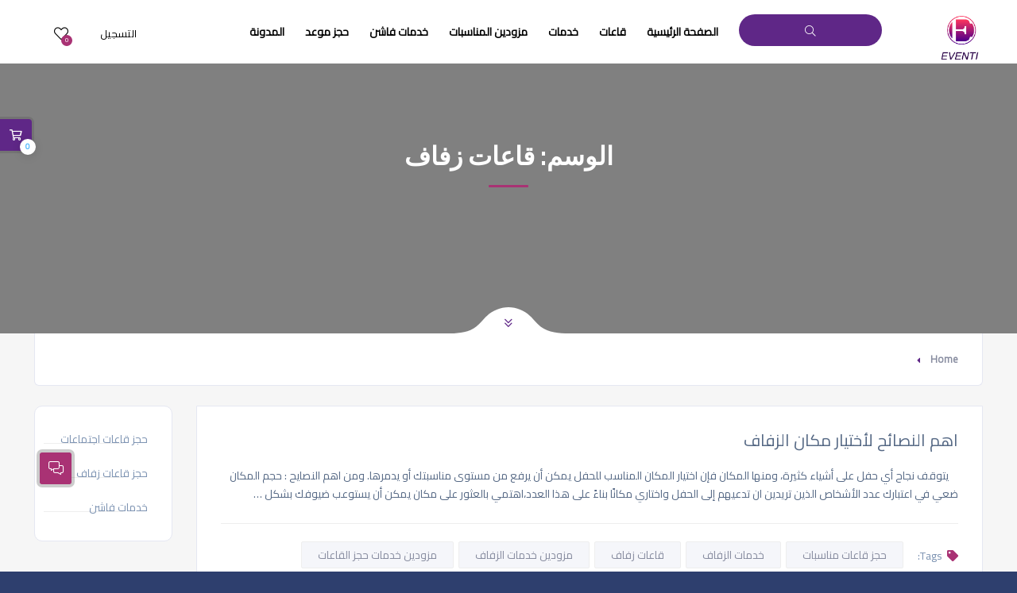

--- FILE ---
content_type: text/html; charset=UTF-8
request_url: https://eventiapp.com/tag/%D9%82%D8%A7%D8%B9%D8%A7%D8%AA-%D8%B2%D9%81%D8%A7%D9%81/
body_size: 156574
content:
<!DOCTYPE html>
<html dir="rtl" lang="ar" class="no-js no-svg" itemscope> 
<head>
<meta charset="UTF-8">
<meta name="viewport" content="width=device-width, initial-scale=1.0, minimum-scale=1.0, maximum-scale=1.0, user-scalable=no">
<link rel="profile" href="//gmpg.org/xfn/11">
<title>قاعات زفاف &#8211; eventiapp</title>
<meta name='robots' content='max-image-preview:large' />
<link rel='dns-prefetch' href='//js-eu1.hs-scripts.com' />
<link rel='dns-prefetch' href='//fonts.googleapis.com' />
<link href='https://fonts.gstatic.com' crossorigin rel='preconnect' />
<link rel="alternate" type="application/rss+xml" title="eventiapp &laquo; الخلاصة" href="https://eventiapp.com/feed/" />
<link rel="alternate" type="application/rss+xml" title="eventiapp &laquo; خلاصة التعليقات" href="https://eventiapp.com/comments/feed/" />
<link rel="alternate" type="application/rss+xml" title="eventiapp &laquo; قاعات زفاف خلاصة الوسوم" href="https://eventiapp.com/tag/%d9%82%d8%a7%d8%b9%d8%a7%d8%aa-%d8%b2%d9%81%d8%a7%d9%81/feed/" />
<style id='wp-img-auto-sizes-contain-inline-css' type='text/css'>
img:is([sizes=auto i],[sizes^="auto," i]){contain-intrinsic-size:3000px 1500px}
/*# sourceURL=wp-img-auto-sizes-contain-inline-css */
</style>
<style id='wp-emoji-styles-inline-css' type='text/css'>

	img.wp-smiley, img.emoji {
		display: inline !important;
		border: none !important;
		box-shadow: none !important;
		height: 1em !important;
		width: 1em !important;
		margin: 0 0.07em !important;
		vertical-align: -0.1em !important;
		background: none !important;
		padding: 0 !important;
	}
/*# sourceURL=wp-emoji-styles-inline-css */
</style>
<link rel='stylesheet' id='wp-block-library-rtl-css' href='https://eventiapp.com/wp-includes/css/dist/block-library/style-rtl.css?ver=6.9' type='text/css' media='all' />
<style id='wp-block-categories-inline-css' type='text/css'>
.wp-block-categories{
  box-sizing:border-box;
}
.wp-block-categories.alignleft{
  margin-right:2em;
}
.wp-block-categories.alignright{
  margin-left:2em;
}
.wp-block-categories.wp-block-categories-dropdown.aligncenter{
  text-align:center;
}
.wp-block-categories .wp-block-categories__label{
  display:block;
  width:100%;
}
/*# sourceURL=https://eventiapp.com/wp-includes/blocks/categories/style.css */
</style>
<style id='wp-block-image-inline-css' type='text/css'>
.wp-block-image>a,.wp-block-image>figure>a{
  display:inline-block;
}
.wp-block-image img{
  box-sizing:border-box;
  height:auto;
  max-width:100%;
  vertical-align:bottom;
}
@media not (prefers-reduced-motion){
  .wp-block-image img.hide{
    visibility:hidden;
  }
  .wp-block-image img.show{
    animation:show-content-image .4s;
  }
}
.wp-block-image[style*=border-radius] img,.wp-block-image[style*=border-radius]>a{
  border-radius:inherit;
}
.wp-block-image.has-custom-border img{
  box-sizing:border-box;
}
.wp-block-image.aligncenter{
  text-align:center;
}
.wp-block-image.alignfull>a,.wp-block-image.alignwide>a{
  width:100%;
}
.wp-block-image.alignfull img,.wp-block-image.alignwide img{
  height:auto;
  width:100%;
}
.wp-block-image .aligncenter,.wp-block-image .alignleft,.wp-block-image .alignright,.wp-block-image.aligncenter,.wp-block-image.alignleft,.wp-block-image.alignright{
  display:table;
}
.wp-block-image .aligncenter>figcaption,.wp-block-image .alignleft>figcaption,.wp-block-image .alignright>figcaption,.wp-block-image.aligncenter>figcaption,.wp-block-image.alignleft>figcaption,.wp-block-image.alignright>figcaption{
  caption-side:bottom;
  display:table-caption;
}
.wp-block-image .alignleft{
  float:left;
  margin:.5em 1em .5em 0;
}
.wp-block-image .alignright{
  float:right;
  margin:.5em 0 .5em 1em;
}
.wp-block-image .aligncenter{
  margin-left:auto;
  margin-right:auto;
}
.wp-block-image :where(figcaption){
  margin-bottom:1em;
  margin-top:.5em;
}
.wp-block-image.is-style-circle-mask img{
  border-radius:9999px;
}
@supports ((-webkit-mask-image:none) or (mask-image:none)) or (-webkit-mask-image:none){
  .wp-block-image.is-style-circle-mask img{
    border-radius:0;
    -webkit-mask-image:url('data:image/svg+xml;utf8,<svg viewBox="0 0 100 100" xmlns="http://www.w3.org/2000/svg"><circle cx="50" cy="50" r="50"/></svg>');
            mask-image:url('data:image/svg+xml;utf8,<svg viewBox="0 0 100 100" xmlns="http://www.w3.org/2000/svg"><circle cx="50" cy="50" r="50"/></svg>');
    mask-mode:alpha;
    -webkit-mask-position:center;
            mask-position:center;
    -webkit-mask-repeat:no-repeat;
            mask-repeat:no-repeat;
    -webkit-mask-size:contain;
            mask-size:contain;
  }
}

:root :where(.wp-block-image.is-style-rounded img,.wp-block-image .is-style-rounded img){
  border-radius:9999px;
}

.wp-block-image figure{
  margin:0;
}

.wp-lightbox-container{
  display:flex;
  flex-direction:column;
  position:relative;
}
.wp-lightbox-container img{
  cursor:zoom-in;
}
.wp-lightbox-container img:hover+button{
  opacity:1;
}
.wp-lightbox-container button{
  align-items:center;
  backdrop-filter:blur(16px) saturate(180%);
  background-color:#5a5a5a40;
  border:none;
  border-radius:4px;
  cursor:zoom-in;
  display:flex;
  height:20px;
  justify-content:center;
  left:16px;
  opacity:0;
  padding:0;
  position:absolute;
  text-align:center;
  top:16px;
  width:20px;
  z-index:100;
}
@media not (prefers-reduced-motion){
  .wp-lightbox-container button{
    transition:opacity .2s ease;
  }
}
.wp-lightbox-container button:focus-visible{
  outline:3px auto #5a5a5a40;
  outline:3px auto -webkit-focus-ring-color;
  outline-offset:3px;
}
.wp-lightbox-container button:hover{
  cursor:pointer;
  opacity:1;
}
.wp-lightbox-container button:focus{
  opacity:1;
}
.wp-lightbox-container button:focus,.wp-lightbox-container button:hover,.wp-lightbox-container button:not(:hover):not(:active):not(.has-background){
  background-color:#5a5a5a40;
  border:none;
}

.wp-lightbox-overlay{
  box-sizing:border-box;
  cursor:zoom-out;
  height:100vh;
  overflow:hidden;
  position:fixed;
  right:0;
  top:0;
  visibility:hidden;
  width:100%;
  z-index:100000;
}
.wp-lightbox-overlay .close-button{
  align-items:center;
  cursor:pointer;
  display:flex;
  justify-content:center;
  left:calc(env(safe-area-inset-left) + 16px);
  min-height:40px;
  min-width:40px;
  padding:0;
  position:absolute;
  top:calc(env(safe-area-inset-top) + 16px);
  z-index:5000000;
}
.wp-lightbox-overlay .close-button:focus,.wp-lightbox-overlay .close-button:hover,.wp-lightbox-overlay .close-button:not(:hover):not(:active):not(.has-background){
  background:none;
  border:none;
}
.wp-lightbox-overlay .lightbox-image-container{
  height:var(--wp--lightbox-container-height);
  overflow:hidden;
  position:absolute;
  right:50%;
  top:50%;
  transform:translate(50%, -50%);
  transform-origin:top right;
  width:var(--wp--lightbox-container-width);
  z-index:9999999999;
}
.wp-lightbox-overlay .wp-block-image{
  align-items:center;
  box-sizing:border-box;
  display:flex;
  height:100%;
  justify-content:center;
  margin:0;
  position:relative;
  transform-origin:100% 0;
  width:100%;
  z-index:3000000;
}
.wp-lightbox-overlay .wp-block-image img{
  height:var(--wp--lightbox-image-height);
  min-height:var(--wp--lightbox-image-height);
  min-width:var(--wp--lightbox-image-width);
  width:var(--wp--lightbox-image-width);
}
.wp-lightbox-overlay .wp-block-image figcaption{
  display:none;
}
.wp-lightbox-overlay button{
  background:none;
  border:none;
}
.wp-lightbox-overlay .scrim{
  background-color:#fff;
  height:100%;
  opacity:.9;
  position:absolute;
  width:100%;
  z-index:2000000;
}
.wp-lightbox-overlay.active{
  visibility:visible;
}
@media not (prefers-reduced-motion){
  .wp-lightbox-overlay.active{
    animation:turn-on-visibility .25s both;
  }
  .wp-lightbox-overlay.active img{
    animation:turn-on-visibility .35s both;
  }
  .wp-lightbox-overlay.show-closing-animation:not(.active){
    animation:turn-off-visibility .35s both;
  }
  .wp-lightbox-overlay.show-closing-animation:not(.active) img{
    animation:turn-off-visibility .25s both;
  }
  .wp-lightbox-overlay.zoom.active{
    animation:none;
    opacity:1;
    visibility:visible;
  }
  .wp-lightbox-overlay.zoom.active .lightbox-image-container{
    animation:lightbox-zoom-in .4s;
  }
  .wp-lightbox-overlay.zoom.active .lightbox-image-container img{
    animation:none;
  }
  .wp-lightbox-overlay.zoom.active .scrim{
    animation:turn-on-visibility .4s forwards;
  }
  .wp-lightbox-overlay.zoom.show-closing-animation:not(.active){
    animation:none;
  }
  .wp-lightbox-overlay.zoom.show-closing-animation:not(.active) .lightbox-image-container{
    animation:lightbox-zoom-out .4s;
  }
  .wp-lightbox-overlay.zoom.show-closing-animation:not(.active) .lightbox-image-container img{
    animation:none;
  }
  .wp-lightbox-overlay.zoom.show-closing-animation:not(.active) .scrim{
    animation:turn-off-visibility .4s forwards;
  }
}

@keyframes show-content-image{
  0%{
    visibility:hidden;
  }
  99%{
    visibility:hidden;
  }
  to{
    visibility:visible;
  }
}
@keyframes turn-on-visibility{
  0%{
    opacity:0;
  }
  to{
    opacity:1;
  }
}
@keyframes turn-off-visibility{
  0%{
    opacity:1;
    visibility:visible;
  }
  99%{
    opacity:0;
    visibility:visible;
  }
  to{
    opacity:0;
    visibility:hidden;
  }
}
@keyframes lightbox-zoom-in{
  0%{
    transform:translate(calc(((-100vw + var(--wp--lightbox-scrollbar-width))/2 + var(--wp--lightbox-initial-left-position))*-1), calc(-50vh + var(--wp--lightbox-initial-top-position))) scale(var(--wp--lightbox-scale));
  }
  to{
    transform:translate(50%, -50%) scale(1);
  }
}
@keyframes lightbox-zoom-out{
  0%{
    transform:translate(50%, -50%) scale(1);
    visibility:visible;
  }
  99%{
    visibility:visible;
  }
  to{
    transform:translate(calc(((-100vw + var(--wp--lightbox-scrollbar-width))/2 + var(--wp--lightbox-initial-left-position))*-1), calc(-50vh + var(--wp--lightbox-initial-top-position))) scale(var(--wp--lightbox-scale));
    visibility:hidden;
  }
}
/*# sourceURL=https://eventiapp.com/wp-includes/blocks/image/style.css */
</style>
<style id='wp-block-columns-inline-css' type='text/css'>
.wp-block-columns{
  box-sizing:border-box;
  display:flex;
  flex-wrap:wrap !important;
}
@media (min-width:782px){
  .wp-block-columns{
    flex-wrap:nowrap !important;
  }
}
.wp-block-columns{
  align-items:normal !important;
}
.wp-block-columns.are-vertically-aligned-top{
  align-items:flex-start;
}
.wp-block-columns.are-vertically-aligned-center{
  align-items:center;
}
.wp-block-columns.are-vertically-aligned-bottom{
  align-items:flex-end;
}
@media (max-width:781px){
  .wp-block-columns:not(.is-not-stacked-on-mobile)>.wp-block-column{
    flex-basis:100% !important;
  }
}
@media (min-width:782px){
  .wp-block-columns:not(.is-not-stacked-on-mobile)>.wp-block-column{
    flex-basis:0;
    flex-grow:1;
  }
  .wp-block-columns:not(.is-not-stacked-on-mobile)>.wp-block-column[style*=flex-basis]{
    flex-grow:0;
  }
}
.wp-block-columns.is-not-stacked-on-mobile{
  flex-wrap:nowrap !important;
}
.wp-block-columns.is-not-stacked-on-mobile>.wp-block-column{
  flex-basis:0;
  flex-grow:1;
}
.wp-block-columns.is-not-stacked-on-mobile>.wp-block-column[style*=flex-basis]{
  flex-grow:0;
}

:where(.wp-block-columns){
  margin-bottom:1.75em;
}

:where(.wp-block-columns.has-background){
  padding:1.25em 2.375em;
}

.wp-block-column{
  flex-grow:1;
  min-width:0;
  overflow-wrap:break-word;
  word-break:break-word;
}
.wp-block-column.is-vertically-aligned-top{
  align-self:flex-start;
}
.wp-block-column.is-vertically-aligned-center{
  align-self:center;
}
.wp-block-column.is-vertically-aligned-bottom{
  align-self:flex-end;
}
.wp-block-column.is-vertically-aligned-stretch{
  align-self:stretch;
}
.wp-block-column.is-vertically-aligned-bottom,.wp-block-column.is-vertically-aligned-center,.wp-block-column.is-vertically-aligned-top{
  width:100%;
}
/*# sourceURL=https://eventiapp.com/wp-includes/blocks/columns/style.css */
</style>
<link rel='stylesheet' id='wc-blocks-style-rtl-css' href='https://eventiapp.com/wp-content/plugins/woocommerce/assets/client/blocks/wc-blocks-rtl.css?ver=1718068221' type='text/css' media='all' />
<style id='global-styles-inline-css' type='text/css'>
:root{--wp--preset--aspect-ratio--square: 1;--wp--preset--aspect-ratio--4-3: 4/3;--wp--preset--aspect-ratio--3-4: 3/4;--wp--preset--aspect-ratio--3-2: 3/2;--wp--preset--aspect-ratio--2-3: 2/3;--wp--preset--aspect-ratio--16-9: 16/9;--wp--preset--aspect-ratio--9-16: 9/16;--wp--preset--color--black: #000000;--wp--preset--color--cyan-bluish-gray: #abb8c3;--wp--preset--color--white: #ffffff;--wp--preset--color--pale-pink: #f78da7;--wp--preset--color--vivid-red: #cf2e2e;--wp--preset--color--luminous-vivid-orange: #ff6900;--wp--preset--color--luminous-vivid-amber: #fcb900;--wp--preset--color--light-green-cyan: #7bdcb5;--wp--preset--color--vivid-green-cyan: #00d084;--wp--preset--color--pale-cyan-blue: #8ed1fc;--wp--preset--color--vivid-cyan-blue: #0693e3;--wp--preset--color--vivid-purple: #9b51e0;--wp--preset--gradient--vivid-cyan-blue-to-vivid-purple: linear-gradient(135deg,rgb(6,147,227) 0%,rgb(155,81,224) 100%);--wp--preset--gradient--light-green-cyan-to-vivid-green-cyan: linear-gradient(135deg,rgb(122,220,180) 0%,rgb(0,208,130) 100%);--wp--preset--gradient--luminous-vivid-amber-to-luminous-vivid-orange: linear-gradient(135deg,rgb(252,185,0) 0%,rgb(255,105,0) 100%);--wp--preset--gradient--luminous-vivid-orange-to-vivid-red: linear-gradient(135deg,rgb(255,105,0) 0%,rgb(207,46,46) 100%);--wp--preset--gradient--very-light-gray-to-cyan-bluish-gray: linear-gradient(135deg,rgb(238,238,238) 0%,rgb(169,184,195) 100%);--wp--preset--gradient--cool-to-warm-spectrum: linear-gradient(135deg,rgb(74,234,220) 0%,rgb(151,120,209) 20%,rgb(207,42,186) 40%,rgb(238,44,130) 60%,rgb(251,105,98) 80%,rgb(254,248,76) 100%);--wp--preset--gradient--blush-light-purple: linear-gradient(135deg,rgb(255,206,236) 0%,rgb(152,150,240) 100%);--wp--preset--gradient--blush-bordeaux: linear-gradient(135deg,rgb(254,205,165) 0%,rgb(254,45,45) 50%,rgb(107,0,62) 100%);--wp--preset--gradient--luminous-dusk: linear-gradient(135deg,rgb(255,203,112) 0%,rgb(199,81,192) 50%,rgb(65,88,208) 100%);--wp--preset--gradient--pale-ocean: linear-gradient(135deg,rgb(255,245,203) 0%,rgb(182,227,212) 50%,rgb(51,167,181) 100%);--wp--preset--gradient--electric-grass: linear-gradient(135deg,rgb(202,248,128) 0%,rgb(113,206,126) 100%);--wp--preset--gradient--midnight: linear-gradient(135deg,rgb(2,3,129) 0%,rgb(40,116,252) 100%);--wp--preset--font-size--small: 13px;--wp--preset--font-size--medium: 20px;--wp--preset--font-size--large: 36px;--wp--preset--font-size--x-large: 42px;--wp--preset--spacing--20: 0.44rem;--wp--preset--spacing--30: 0.67rem;--wp--preset--spacing--40: 1rem;--wp--preset--spacing--50: 1.5rem;--wp--preset--spacing--60: 2.25rem;--wp--preset--spacing--70: 3.38rem;--wp--preset--spacing--80: 5.06rem;--wp--preset--shadow--natural: 6px 6px 9px rgba(0, 0, 0, 0.2);--wp--preset--shadow--deep: 12px 12px 50px rgba(0, 0, 0, 0.4);--wp--preset--shadow--sharp: 6px 6px 0px rgba(0, 0, 0, 0.2);--wp--preset--shadow--outlined: 6px 6px 0px -3px rgb(255, 255, 255), 6px 6px rgb(0, 0, 0);--wp--preset--shadow--crisp: 6px 6px 0px rgb(0, 0, 0);}:where(.is-layout-flex){gap: 0.5em;}:where(.is-layout-grid){gap: 0.5em;}body .is-layout-flex{display: flex;}.is-layout-flex{flex-wrap: wrap;align-items: center;}.is-layout-flex > :is(*, div){margin: 0;}body .is-layout-grid{display: grid;}.is-layout-grid > :is(*, div){margin: 0;}:where(.wp-block-columns.is-layout-flex){gap: 2em;}:where(.wp-block-columns.is-layout-grid){gap: 2em;}:where(.wp-block-post-template.is-layout-flex){gap: 1.25em;}:where(.wp-block-post-template.is-layout-grid){gap: 1.25em;}.has-black-color{color: var(--wp--preset--color--black) !important;}.has-cyan-bluish-gray-color{color: var(--wp--preset--color--cyan-bluish-gray) !important;}.has-white-color{color: var(--wp--preset--color--white) !important;}.has-pale-pink-color{color: var(--wp--preset--color--pale-pink) !important;}.has-vivid-red-color{color: var(--wp--preset--color--vivid-red) !important;}.has-luminous-vivid-orange-color{color: var(--wp--preset--color--luminous-vivid-orange) !important;}.has-luminous-vivid-amber-color{color: var(--wp--preset--color--luminous-vivid-amber) !important;}.has-light-green-cyan-color{color: var(--wp--preset--color--light-green-cyan) !important;}.has-vivid-green-cyan-color{color: var(--wp--preset--color--vivid-green-cyan) !important;}.has-pale-cyan-blue-color{color: var(--wp--preset--color--pale-cyan-blue) !important;}.has-vivid-cyan-blue-color{color: var(--wp--preset--color--vivid-cyan-blue) !important;}.has-vivid-purple-color{color: var(--wp--preset--color--vivid-purple) !important;}.has-black-background-color{background-color: var(--wp--preset--color--black) !important;}.has-cyan-bluish-gray-background-color{background-color: var(--wp--preset--color--cyan-bluish-gray) !important;}.has-white-background-color{background-color: var(--wp--preset--color--white) !important;}.has-pale-pink-background-color{background-color: var(--wp--preset--color--pale-pink) !important;}.has-vivid-red-background-color{background-color: var(--wp--preset--color--vivid-red) !important;}.has-luminous-vivid-orange-background-color{background-color: var(--wp--preset--color--luminous-vivid-orange) !important;}.has-luminous-vivid-amber-background-color{background-color: var(--wp--preset--color--luminous-vivid-amber) !important;}.has-light-green-cyan-background-color{background-color: var(--wp--preset--color--light-green-cyan) !important;}.has-vivid-green-cyan-background-color{background-color: var(--wp--preset--color--vivid-green-cyan) !important;}.has-pale-cyan-blue-background-color{background-color: var(--wp--preset--color--pale-cyan-blue) !important;}.has-vivid-cyan-blue-background-color{background-color: var(--wp--preset--color--vivid-cyan-blue) !important;}.has-vivid-purple-background-color{background-color: var(--wp--preset--color--vivid-purple) !important;}.has-black-border-color{border-color: var(--wp--preset--color--black) !important;}.has-cyan-bluish-gray-border-color{border-color: var(--wp--preset--color--cyan-bluish-gray) !important;}.has-white-border-color{border-color: var(--wp--preset--color--white) !important;}.has-pale-pink-border-color{border-color: var(--wp--preset--color--pale-pink) !important;}.has-vivid-red-border-color{border-color: var(--wp--preset--color--vivid-red) !important;}.has-luminous-vivid-orange-border-color{border-color: var(--wp--preset--color--luminous-vivid-orange) !important;}.has-luminous-vivid-amber-border-color{border-color: var(--wp--preset--color--luminous-vivid-amber) !important;}.has-light-green-cyan-border-color{border-color: var(--wp--preset--color--light-green-cyan) !important;}.has-vivid-green-cyan-border-color{border-color: var(--wp--preset--color--vivid-green-cyan) !important;}.has-pale-cyan-blue-border-color{border-color: var(--wp--preset--color--pale-cyan-blue) !important;}.has-vivid-cyan-blue-border-color{border-color: var(--wp--preset--color--vivid-cyan-blue) !important;}.has-vivid-purple-border-color{border-color: var(--wp--preset--color--vivid-purple) !important;}.has-vivid-cyan-blue-to-vivid-purple-gradient-background{background: var(--wp--preset--gradient--vivid-cyan-blue-to-vivid-purple) !important;}.has-light-green-cyan-to-vivid-green-cyan-gradient-background{background: var(--wp--preset--gradient--light-green-cyan-to-vivid-green-cyan) !important;}.has-luminous-vivid-amber-to-luminous-vivid-orange-gradient-background{background: var(--wp--preset--gradient--luminous-vivid-amber-to-luminous-vivid-orange) !important;}.has-luminous-vivid-orange-to-vivid-red-gradient-background{background: var(--wp--preset--gradient--luminous-vivid-orange-to-vivid-red) !important;}.has-very-light-gray-to-cyan-bluish-gray-gradient-background{background: var(--wp--preset--gradient--very-light-gray-to-cyan-bluish-gray) !important;}.has-cool-to-warm-spectrum-gradient-background{background: var(--wp--preset--gradient--cool-to-warm-spectrum) !important;}.has-blush-light-purple-gradient-background{background: var(--wp--preset--gradient--blush-light-purple) !important;}.has-blush-bordeaux-gradient-background{background: var(--wp--preset--gradient--blush-bordeaux) !important;}.has-luminous-dusk-gradient-background{background: var(--wp--preset--gradient--luminous-dusk) !important;}.has-pale-ocean-gradient-background{background: var(--wp--preset--gradient--pale-ocean) !important;}.has-electric-grass-gradient-background{background: var(--wp--preset--gradient--electric-grass) !important;}.has-midnight-gradient-background{background: var(--wp--preset--gradient--midnight) !important;}.has-small-font-size{font-size: var(--wp--preset--font-size--small) !important;}.has-medium-font-size{font-size: var(--wp--preset--font-size--medium) !important;}.has-large-font-size{font-size: var(--wp--preset--font-size--large) !important;}.has-x-large-font-size{font-size: var(--wp--preset--font-size--x-large) !important;}
:where(.wp-block-columns.is-layout-flex){gap: 2em;}:where(.wp-block-columns.is-layout-grid){gap: 2em;}
/*# sourceURL=global-styles-inline-css */
</style>
<style id='core-block-supports-inline-css' type='text/css'>
/**
 * Core styles: block-supports
 */
.wp-container-core-columns-is-layout-9d6595d7 {
	flex-wrap: nowrap;
}

/*# sourceURL=core-block-supports-inline-css */
</style>

<style id='classic-theme-styles-inline-css' type='text/css'>
/**
 * These rules are needed for backwards compatibility.
 * They should match the button element rules in the base theme.json file.
 */
.wp-block-button__link {
	color: #ffffff;
	background-color: #32373c;
	border-radius: 9999px; /* 100% causes an oval, but any explicit but really high value retains the pill shape. */

	/* This needs a low specificity so it won't override the rules from the button element if defined in theme.json. */
	box-shadow: none;
	text-decoration: none;

	/* The extra 2px are added to size solids the same as the outline versions.*/
	padding: calc(0.667em + 2px) calc(1.333em + 2px);

	font-size: 1.125em;
}

.wp-block-file__button {
	background: #32373c;
	color: #ffffff;
	text-decoration: none;
}

/*# sourceURL=/wp-includes/css/classic-themes.css */
</style>
<link rel='stylesheet' id='redux-extendify-styles-css' href='https://eventiapp.com/wp-content/plugins/redux-framework/redux-core/assets/css/extendify-utilities.css?ver=4.4.14' type='text/css' media='all' />
<link rel='stylesheet' id='townhub-addons-rtl-css' href='https://eventiapp.com/wp-content/plugins/townhub-add-ons/assets/css/townhub-add-ons.min-rtl.css?ver=6.9' type='text/css' media='all' />
<style id='townhub-addons-inline-css' type='text/css'>
@media screen and (min-width: 1024px){}@media screen and (min-width: 1024px){}@media screen and (min-width: 1024px){}@media screen and (min-width: 1024px){}@media screen and (min-width: 1024px){}@media screen and (min-width: 1024px){}@media screen and (min-width: 1024px){}@media screen and (min-width: 1024px){}@media screen and (min-width: 1024px){}@media screen and (min-width: 1024px){}@media screen and (min-width: 1024px){}@media screen and (min-width: 1024px){}@media screen and (min-width: 1024px){}@media screen and (min-width: 1024px){}@media screen and (min-width: 1024px){}@media screen and (min-width: 1024px){}@media screen and (min-width: 1024px){}@media screen and (min-width: 1024px){}@media screen and (min-width: 1024px){}@media screen and (min-width: 1024px){}@media screen and (min-width: 1024px){}@media screen and (min-width: 1024px){}@media screen and (min-width: 1024px){}@media screen and (min-width: 1024px){}@media screen and (min-width: 1024px){}@media screen and (min-width: 1024px){}@media screen and (min-width: 1024px){}@media screen and (min-width: 1024px){}@media screen and (min-width: 1024px){}@media screen and (min-width: 1024px){}
/*# sourceURL=townhub-addons-inline-css */
</style>
<link rel='stylesheet' id='toggle-switch-css' href='https://eventiapp.com/wp-content/plugins/woocommerce-deposits/assets/css/toggle-switch.css?ver=3.2.5' type='text/css' media='screen' />
<link rel='stylesheet' id='wc-deposits-frontend-styles-css' href='https://eventiapp.com/wp-content/plugins/woocommerce-deposits/assets/css/style.css?ver=3.2.5' type='text/css' media='all' />
<link rel='stylesheet' id='woocommerce-layout-rtl-css' href='https://eventiapp.com/wp-content/plugins/woocommerce/assets/css/woocommerce-layout-rtl.css?ver=8.8.5' type='text/css' media='all' />
<link rel='stylesheet' id='woocommerce-smallscreen-rtl-css' href='https://eventiapp.com/wp-content/plugins/woocommerce/assets/css/woocommerce-smallscreen-rtl.css?ver=8.8.5' type='text/css' media='only screen and (max-width: 768px)' />
<link rel='stylesheet' id='woocommerce-general-rtl-css' href='https://eventiapp.com/wp-content/plugins/woocommerce/assets/css/woocommerce-rtl.css?ver=8.8.5' type='text/css' media='all' />
<style id='woocommerce-inline-inline-css' type='text/css'>
.woocommerce form .form-row .required { visibility: visible; }
/*# sourceURL=woocommerce-inline-inline-css */
</style>
<link rel='stylesheet' id='wordpress-file-upload-style-css' href='https://eventiapp.com/wp-content/plugins/wp-file-upload/css/wordpress_file_upload_style.css?ver=6.9' type='text/css' media='all' />
<link rel='stylesheet' id='wordpress-file-upload-style-safe-css' href='https://eventiapp.com/wp-content/plugins/wp-file-upload/css/wordpress_file_upload_style_safe.css?ver=6.9' type='text/css' media='all' />
<link rel='stylesheet' id='wordpress-file-upload-adminbar-style-css' href='https://eventiapp.com/wp-content/plugins/wp-file-upload/css/wordpress_file_upload_adminbarstyle.css?ver=6.9' type='text/css' media='all' />
<link rel='stylesheet' id='jquery-ui-css-css' href='https://eventiapp.com/wp-content/plugins/wp-file-upload/vendor/jquery/jquery-ui.min.css?ver=6.9' type='text/css' media='all' />
<link rel='stylesheet' id='jquery-ui-timepicker-addon-css-css' href='https://eventiapp.com/wp-content/plugins/wp-file-upload/vendor/jquery/jquery-ui-timepicker-addon.min.css?ver=6.9' type='text/css' media='all' />
<link rel='stylesheet' id='pdfp-public-css' href='https://eventiapp.com/wp-content/plugins/pdf-poster/dist/public.css?ver=2.1.20' type='text/css' media='all' />
<link rel='stylesheet' id='townhub-fonts-css' href='https://fonts.googleapis.com/css?family=Raleway%3A300%2C400%2C700%2C800%2C900%7CRoboto%3A400%2C500%2C700%2C900&#038;display=swap&#038;subset=cyrillic%2Cvietnamese' type='text/css' media='all' />
<link rel='stylesheet' id='townhub-plugins-rtl-css' href='https://eventiapp.com/wp-content/themes/townhub/assets/css/plugins-rtl.css' type='text/css' media='all' />
<link rel='stylesheet' id='townhub-style-rtl-css' href='https://eventiapp.com/wp-content/themes/townhub/style-rtl.css' type='text/css' media='all' />
<style id='townhub-style-inline-css' type='text/css'>
.main-header{height:70px}#wrapper{padding-top:70px}.admin-bar #wrapper{padding-top:102px}.admin-bar .map-container.column-map{top:102px}.admin-bar .hidden-search-column,.admin-bar .list-main-wrap-header.anim_clw{top:102px}@media screen and (max-width:782px){.admin-bar #wrapper{padding-top:116px}}
/*# sourceURL=townhub-style-inline-css */
</style>
<link rel='stylesheet' id='townhub-color-css' href='https://eventiapp.com/wp-content/themes/townhub/assets/css/color.min.css' type='text/css' media='all' />
<style id='townhub-color-inline-css' type='text/css'>
body{background:;color:#000}p{color:#0a0808}.loader-wrap{background:}a{color:#000}a:hover{color:#000}a:active{color:#000}#cancel-comment-reply-link,table a,.post-page-numbers.current,a.post-page-numbers:hover,.post-article>.list-single-main-item.block_box .post-page-numbers.current,.post-article>.list-single-main-item.block_box a.post-page-numbers:hover,.post-article>.list-single-main-item.block_box .post-opt li a:hover,.widget_meta ul a,.widget_rss ul a,.widget_recent_entries ul a,.widget_recent_comments ul a,.post-article>.list-single-main-item.block_box .post-opt-title a:hover,.nav-holder nav li a.act-link,.nav-holder nav li a:hover,.header-search_btn i,.show-reg-form i,.nice-select:before,.ctb-modal-title span strong,.lost_password a,.custom-form.dark-form label span,.filter-tags input:checked:after,.custom-form .filter-tags input:checked:after,.custom-form .filter-tags label a,.section-subtitle,.footer-social li a,.subfooter-nav li a,#footer-twiit .timePosted a:before,#subscribe-button i,.nice-select .nice-select-search-box:before,.nav-holder nav li a i,.show-lang i,.lang-tooltip a:hover,.main-register-holder .tabs-menu li a i,.header-modal_btn i,.custom-form .log-submit-btn:hover i,.main-search-input-item label i,.header-search-input label i,.location a,.footer-contacts li i,#footer-twiit p.tweet:after,.subscribe-header h3 span,.footer-link i,.footer-widget-posts .widget-posts-date i,.clear-wishlist,.widget-posts-descr-link a:hover,.geodir-category-location a i,.header-modal-top span strong,.cart-btn:hover i,.to-top,.map-popup-location-info i,.infowindow_wishlist-btn,.infobox-raiting_wrap span strong,.map-popup-footer .main-link i,.infoBox-close,.mapnavbtn,.mapzoom-in,.mapzoom-out,.location-btn,.list-main-wrap-title h2 span,.grid-opt li span.act-grid-opt,.reset-filters i,.avatar-tooltip strong,.facilities-list li i,.geodir-opt-list a:hover i,.geodir-js-favorite_btn:hover i,.geodir-category_contacts li span i,.geodir-category_contacts li a:hover,.close_gcc:hover,.listsearch-input-wrap-header i,.listsearch-input-item span.iconn-dec,.more-filter-option-btn i,.clear-filter-btn i,.back-to-filters,.price-rage-wrap-title i,.listsearch-input-wrap_contrl li a i,.geodir-opt-tooltip strong,.listing-features li i,.gdop-list-link:hover i,.show-hidden-sb i,.filter-sidebar-header .tabs-menu li a i,.datepicker--day-name,.scroll-nav li a.act-scrlink,.scroll-nav-wrapper-opt a.scroll-nav-wrapper-opt-btn i,.show-more-snopt:hover,.show-more-snopt-tooltip a i,.breadcrumbs a:before,.list-single-stats li span i,.list-single-main-item-title h3 i,.box-widget-item-header i,.opening-hours ul li.todaysDay span.opening-hours-day,.listing-carousel-button,.list-single-main-item-title i,.list-single-main-item-title:before,.box-widget-item-header:before,.list-author-widget-contacts li span i,.list-author-widget-contacts li i,.contact-infos i,.btn i,.reviews-comments-item-date i,.rate-review i,.chat-widget_input button,.fchat-header h3 a,.custom-form .review-total span input,.photoUpload span i,.bottom-bcw-box_link a:hover,.custom-form label i,.video-box-btn,.claim-widget-link a,.custom-form .quantity span i,.scroll-nav li a.act-scrlink i,.share-holder.hid-share .share-container .share-icon,.sc-btn,.list-single-main-item-title h3 span,.ss-slider-cont,.team-social li a,.team-info h4,.simple-title span,.back-tofilters i,.breadcrumbs-wrapper.block-breadcrumbs:before,.breadcrumbs-wrapper.top-breadcrumbs a:before,.top-breadcrumbs .container:before,.header-sec-link a i,.map-modal-container h3 a,.map-modal-close,.post-opt li i,.cat-item li span,.cat-item li a:hover,.brd-show-share i,.author-social li a,.post-nav-text strong,.post-nav:before,.faq-nav li a.act-scrlink i,.faq-nav li a.act-scrlink:before,.faq-nav li a:hover i,.log-massage a,.cart-total strong,.action-button i,.dashboard-header-stats-item span,.dashboard-header-stats-item i,.add_new-dashboard i,.tfp-btn strong,.user-profile-menu li a i,.logout_btn i,.dashboard-message-text p a,.dashboard-message-time i,.pass-input-wrap span,.fuzone .fu-text i,.radio input[type="radio"]:checked+span:before,.booking-list-message-text h4 span,.dashboard-message-text h4 a:hover,.chat-contacts-item .chat-contacts-item-text span,.recomm-price i,.time-line-icon i,.testi-link,.testimonilas-avatar h4,.testimonilas-text:before,.testimonilas-text:after,.cc-btn,.single-facts_2 .inline-facts-wrap .inline-facts i,.images-collage-title,.collage-image-input i,.process-count,.listing-counter span,.main-search-input-tabs .tabs-menu li.current a,.hero-categories li a i,.main-search-input-item span.iconn-dec,.main-search-button i,.shb,.follow-btn i,.user-profile-header_stats li span,.follow-user-list li:hover a span,.dashboard-tabs .tabs-menu li a span,.bold-facts .inline-facts-wrap .num,.page-scroll-nav nav li a i,.mob-nav-content-btn i,.map-close,.post-opt-title a:hover,.post-author a:hover span,.post-opt a:hover,.breadcrumbs-wrapper a:hover,.reviews-comments-header h4 a:hover,.listing-item-grid_title h3 a:hover,.geodir-category-content h3 a:hover,.footer-contacts li a:hover,.footer-widget-posts .widget-posts-descr a:hover,.footer-link:hover,.geodir-category-opt h4 a:hover,.header-search-button:hover i,.list-author-widget-contacts li a:hover,.contact-infos a:hover,.list-single-author a:hover,.close_sbfilters,.show-lang:hover i,.show-reg-form:hover,.ctb-modal-close:hover,.pac-icon:before,.pi-text h4,.hero-inputs-wrap .filter-gid-item .flabel-icon i,.logo-text,.lfield-icon i,.nice-select:before,.nice-select-search-box:before,.nearby-input-wrap .get-current-city,.filter-inputs-row label.flabel-icon i,.filter-inputs-row input[type=checkbox],.filter-inputs-row input[type=radio],.listings-loader,.notification-list-time i,.notification-msg a,.ajax-result-message,.opening-hours .current-status,.btn-link,.mdimgs-wrap ul .fu-text i,.widget-posts-date i,.footer-widget .widget-posts-descr a:hover,.townhub-tweet .timePosted a:before,.townhub-tweet p.tweet:after,.cat-item span,.cat-item a:hover,.currency-tooltip li a:hover,.show-currency-tooltip:hover span i,.subfooter-menu-wrap ul.menu li a,.subfooter-menu-wrap ul.menu li a:hover,.copyright a,.copyright a:hover,.subscribe-button i,.subscribe-agree-label a,.edit-listing-link,.lsingle-block-title:before,.comment-reply-title-wrap:before,.review-total-inner .reviews-total-score,.lbl-hasIcon i,.message-input button,.contact-date,.dashboard-card-content h4 span,.dashboard-card-content .entry-title a:hover,.lcheckout-title h2 span,.ck-form label i,.ck-form .ck-form-terms label a,.ck-form input[type="checkbox"]:checked:after,.lbl-hasIcon i,.booking-time-picker .tpick-icon,.prelog-message,.breadcrumbs-wrapper .woocommerce-breadcrumb a:before,section.products.related>h2:after,section.products.upsells>h2:after,.body-townhub ul.products li.product .woocommerce-loop-category__title:hover,.body-townhub ul.products li.product .woocommerce-loop-product__title:hover,.body-townhub ul.products li.product .price,.body-townhub div.product p.price,.body-townhub div.product span.price,.body-townhub ul.cart_list li a:hover,.body-townhub ul.product_list_widget li .woocommerce-Price-amount,ul.woocommerce-widget-layered-nav-list li span,ul.product-categories li span,.widget_archive span,.widget_pages span,.widget_nav_menu span,.widget_archive a:hover,.widget_pages a:hover,.widget_nav_menu a:hover,table#wp-calendar a:hover,.single-page-content-wrap .single-page-title-inside:before,.show-currency-tooltip .currency-symbol,.evticket-available span,.litem-ad,.flatWeatherPlugin ul.wiForecasts li.wi,.lcard-price strong,.scroll-nav-bookmark-btn i,.lshare-shortcode .showshare i,.card-verified i{color:#5f2787}.nav-holder nav li.current-menu-ancestor>a,.nav-holder nav li.current-menu-item>a{color:#5f2787}.dynamic-footer-widget .search-widget .search-submit,.color-bg,.nice-select .option.selected,.nice-select .option.selected.focus,.nav-holder nav li a:before,.section-separator:before,.footer-widget h3:before,.cluster div,.pagination a.current-page,.pagination a:hover,.irs-bar,.irs-slider,.irs-bar-edge,.catcar-scrollbar .swiper-scrollbar-drag,.checket-cat:after,.scroll-nav li a.act-scrlink:before,.listing-carousel_pagination .swiper-pagination-bullet.swiper-pagination-bullet-active,.box-media-zoom,.daterangepicker td.active,.list-widget-social li a,.contact-socials a,.btn.border-btn:hover,.chat-message.chat-message_user p,.chat-widget-button,.tags-stylwrap a:hover,.custom-form .quantity input.qty,.listing-hero-section .list-single-header-item h1:before,.box-item a,.menu-filters a.menu-filters-active,.promo-link i,.ss-slider-pagination .swiper-pagination-bullet.swiper-pagination-bullet-active,.accordion a.toggle span,.search-widget .search-submit:hover,.reply-item:hover,.comment-reply-link:hover,#progressbar li.active span,#progressbar li:before,.user-profile-menu li a.user-profile-act:before,.new-dashboard-item,.dashboard-title:before,.dhs-controls div:hover,.message-counter,.chat-contacts-item:after,.tc-pagination .swiper-pagination-bullet.swiper-pagination-bullet-active,.tc-pagination2 .swiper-pagination-bullet.swiper-pagination-bullet-active,.down-btn i,.listing-filters a.gallery-filter-active,.single-facts_2 .inline-facts-wrap:before,.single-social li a,.mob-nav-content-btn.slsw_vis,.infobox-status,.header-search_container .header-search-button:hover,.pac-item:hover,.process-item_time-line:before,.lg-actions .lg-next:hover,.lg-actions .lg-prev:hover,.pagination .current,.notification-list-remove,.listing-type-active,.listing-type-active:hover,.tabs-working-hours .tabs-menu .active,.cthiso-filters a.cthiso-filter-active,.tagcloud a:hover,.header-search-input-wrap .hero-inputs-wrap .main-search-button:hover,.loading-indicator span,.dashboard-chat-app-header,.your-reply .reply-text,.contact-item:after,.ck-progress-bar li.active span,.cal-months-footer .btn-cal-cancel,#chat-app .closechat_btn,.body-townhub div.product .woocommerce-tabs ul.tabs li.active,.body-townhub div.product form.cart .button,.cth-woo-content-bot .woocommerce-loop-product__link,.woocommerce-mini-cart__buttons.buttons a.button.checkout,.body-townhub nav.woocommerce-pagination .page-numbers:hover,.body-townhub nav.woocommerce-pagination .page-numbers.current,.body-townhub .cth-add-to-cart a.product_type_grouped,.body-townhub .cth-add-to-cart a.product_type_variable,.body-townhub .cth-add-to-cart a.add_to_cart_button,.btn-unlock-month,input.button-primary,.price-head{background:#5f2787}.submit-sec-title:before,.header-search-input-wrap .hero-inputs-wrap .filter-gid-item input:focus,.pin,.nice-select:after,.loader-inner,.ed-btn,blockquote,.main-register-holder .tabs-menu li.current,.filter-sidebar-header .tabs-menu li.current,.header-search-input input:focus,.listsearch-input-wrap .tabs-menu li.current,.btn.border-btn,.litem-ad{border-color:#5f2787}.body-townhub ul.cart_list .woocommerce-mini-cart-item a.remove{color:#5f2787!important;border-color:#5f2787}.body-townhub.woocommerce-cart .wc-proceed-to-checkout a.checkout-button,.body-townhub.woocommerce-cart table.cart td.actions button.button,.body-townhub.woocommerce-checkout .place-order button.button.alt{background:#5f2787}.body-townhub.woocommerce-cart .wc-proceed-to-checkout a.checkout-button:hover,.body-townhub.woocommerce-checkout .place-order button.button.alt:hover{background:#1aa2fe}.woocommerce-mini-cart__buttons.buttons a,.body-townhub.woocommerce-cart table.cart td.actions .coupon button.button,.body-townhub.woocommerce-cart .cart-collaterals .cart_totals button.button,.scroll-nav-bookmark-btn,.lshare-shortcode .showshare{background:#5f2787}.body-townhub .woocommerce-info{border-top-color:#5f2787}.inline-lsiw .filter-sidebar-header .tabs-menu li.current a,.color2-bg,.list-widget-social li a:hover,.contact-socials a:hover,.accordion a.toggle.act-accordion,.banner-wdget-content a:hover,.inline-lsiw .listsearch-input-wrap_contrl li.current a,.cc-btn:hover,.down-btn:hover,.new-dashboard-item:hover,.header-search-button:hover,.lg-actions .lg-next,.lg-actions .lg-prev,.box-media-zoom:hover,.main-search-button,.cth-dropdown-options input[type="checkbox"]:checked+label,.fchat-header,.body-townhub #review_form input#submit,.body-townhub #review_form input#submit:hover,.body-townhub div.product form.cart .button:hover,.woocommerce-mini-cart__buttons.buttons a.button,.body-townhub .woocommerce-product-search button,.btn-book-now,.listing-rating-count-wrap .review-score,.scroll-nav-wrapper-opt a.scroll-nav-wrapper-opt-btn,.review-score-total span.review-score-total-item,.reviews-comments-item-text .review-score-user span.review-score-user_item,.to-top,.main-header,.geodir-js-favorite_btn span,.geodir-js-favorite_btn i,.block_box.box-widget-item .townhub-tweet p.tweet:before,.body-townhub .cth-add-to-cart a.product_type_grouped:hover,.body-townhub .cth-add-to-cart a.product_type_variable:hover,.body-townhub .cth-add-to-cart a.add_to_cart_button:hover,.header-modal-top,.widget-posts-descr-score,.clbtg,.toggle-filter-btn.tsb_act,.more-filter-option-btn.active-hidden-opt-btn,.inline-lsiw .more-filter-option-btn,.marker-count,.location-btn{background:#5f2787}.share-holder.hid-share .share-container .share-icon:hover,.images-collage-title.color-bg,.booking-details .msg-reply-to-link{color:#5f2787}.green-bg,div.datedropper.primary .pick-submit,.footer-bg-pin,.gsd_open,.lstatus-opening,.verified-badge,.toggle-filter-btn.tsb_act,.status.st_online span,.slide-progress,.reply-item,.comment-reply-link,#progressbar li.active:last-child span,.user-profile-menu li a span,.infobox-status.open,.map-popup-location-category.shop-cat,.process-item_time-line:after,.switchbtn input:checked+.switchbtn-label,.collage-image-input.hasicon.empty-content,.header-search-input-wrap .hero-inputs-wrap .main-search-button,.body-townhub span.onsale,.process-end i,.count-select-ser{background:#a93274}.clear-wishlist:hover,.lang-tooltip li a:before,.opening-hours ul li.todaysDay span.opening-hours-time,.pricerange .lpricerange-from,.pricerange .lpricerange-to,.tags-stylwrap .tags-title i,.faq-nav li a i,.tfp-det p a,.tfp-btn:before,.green-bg_color,.testi-link:hover,.woocommerce-grouped-product-list-item__price .woocommerce-Price-amount,.product_meta .posted_in a,.product_meta .tagged_as a,.ad-status-completed{color:#a93274}.orange-bg{background:#E9776D}.clear-singleinput,.cth-cleartime:hover,.cth-cleardate:hover,.advanced-filter-close{color:#E9776D}.blue-bg,.map-popup-location-category.gym-cat{background:#4C97FD}.blue-bg_color{color:#4C97FD}.red-bg,.gsd_close,.lstatus-closed,.map-popup-location-category.cafe-cat,.infobox-status.close{background:#F75C96}.red-bg_color,.withdrawal-cancel,.card-verified.cv_not i{color:#F75C96}.cancel-wdwal-btn,.yellow-bg,.map-popup-location-category.hotels-cat{background:#F8BD38}.yellow-bg_color{color:#F8BD38}.purp-bg,.map-popup-location-category.event-cat{background:#BE31E3}.purp-bg_color{color:#BE31E3}.dark-blue-bg{background:#3d528b}.purp-gradient-bg{background:linear-gradient(to left,#DBA9CB,#9451DA)}.green-gradient-bg{background:linear-gradient(to left,#a93274,#c8468e)}.blue-gradient-bg{background:linear-gradient(to top,#59247a,#512487)}.ctb-modal-title{background:#4E65A3}/*--gradient--*/ .color-gradient-bg,.gradient-bg,.header-modal .tabs-menu li.current,.scrollbar-inner2 .simplebar-scrollbar:before{background-color:#59247a;background:-webkit-gradient(linear,0% 0%,0% 100%,from(#59247a),to(#512487));background:-webkit-linear-gradient(top,#59247a,#512487);background:-moz-linear-gradient(top,#59247a,#512487);background:-ms-linear-gradient(top,#59247a,#512487);background:-o-linear-gradient(top,#59247a,#512487)}/*--dark gradient--*/ .gradient-dark{background-color:#325096;background:-webkit-gradient(linear,20% 0%,0% 10%,from(#4E65A3),to(#325096));background:-webkit-linear-gradient(right,#4E65A3,#325096);background:-moz-linear-gradient(right,#4E65A3,#325096);background:-ms-linear-gradient(right,#4E65A3,#325096);background:-o-linear-gradient(right,#4E65A3,#325096)}.green-bg i,.color-bg i{color:#fff}.del-bg{background:#F75C96}.available-cal-months .cal-date-checked,.available-cal-months .cal-date-checked:hover{background:#4db7fe}.available-cal-months .cal-date-inside{background:#80ccfe;color:#fff}.main-header{background:rgba(46,63,110,1);color:#fff}.header-search_btn,.main-header:before,.header-search_container{background:#4d69b5}.nav-holder nav li a{color:#fff}.nav-holder nav li a:hover{color:#4DB7FE}.nav-holder nav li.current-menu-ancestor>a,.nav-holder nav li.current-menu-item>a{color:#4DB7FE}.nav-holder nav li ul{background:rgba(255,255,255,1)}.nav-holder nav li ul a{color:#000000}.nav-holder nav li ul a:hover{color:#4DB7FE}.nav-holder nav li ul li.current-menu-ancestor>a,.nav-holder nav li ul li.current-menu-item>a{color:#4DB7FE}.dark-footer{background:rgba(245,245,245,1);color:#0a0a0a}.dark-footer .footer-contacts li a,.dark-footer .footer-contacts li span,.dark-footer .footer-social span,.footer-widget .widget-posts-descr a,.footer-widget .widget-posts-date,.footer-widget .wid-tit,.dynamic-footer-widget,.dynamic-footer-widget .footer-link,.sub-footer .copyright,.dark-footer .show-currency-tooltip,.footer-widget .footer-contacts-widget p,.subscribe-agree-label,.dark-footer .subscribe-header p,.dark-footer .subscribe-header h3{color:#0a0a0a}.sub-footer{background:rgba(245,245,245,1)}.cancel-bg{background:#ccc}
.dynamic-footer-widget .search-widget .search-submit,.color-bg,.nice-select .option.selected,.nice-select .option.selected.focus,.nav-holder nav li a:before,.section-separator:before,.footer-widget h3:before,.cluster div,.pagination a.current-page,.pagination a:hover,.irs-bar,.irs-slider,.irs-bar-edge,.catcar-scrollbar .swiper-scrollbar-drag,.checket-cat:after,.scroll-nav li a.act-scrlink:before,.listing-carousel_pagination .swiper-pagination-bullet.swiper-pagination-bullet-active,.box-media-zoom,.daterangepicker td.active,.list-widget-social li a,.contact-socials a,.btn.border-btn:hover,.chat-message.chat-message_user p,.chat-widget-button,.tags-stylwrap a:hover,.custom-form .quantity input.qty,.listing-hero-section .list-single-header-item h1:before,.box-item a,.menu-filters a.menu-filters-active,.promo-link i,.ss-slider-pagination .swiper-pagination-bullet.swiper-pagination-bullet-active,.accordion a.toggle span,.search-widget .search-submit:hover,.reply-item:hover,.comment-reply-link:hover,#progressbar li.active span,#progressbar li:before,.user-profile-menu li a.user-profile-act:before,.new-dashboard-item,.dashboard-title:before,.dhs-controls div:hover,.message-counter,.chat-contacts-item:after,.tc-pagination .swiper-pagination-bullet.swiper-pagination-bullet-active,.tc-pagination2 .swiper-pagination-bullet.swiper-pagination-bullet-active,.down-btn i,.listing-filters a.gallery-filter-active,.single-facts_2 .inline-facts-wrap:before,.single-social li a,.mob-nav-content-btn.slsw_vis,.infobox-status,.header-search_container .header-search-button:hover,.pac-item:hover,.process-item_time-line:before,.lg-actions .lg-next:hover,.lg-actions .lg-prev:hover,.pagination .current,.notification-list-remove,.listing-type-active,.listing-type-active:hover,.tabs-working-hours .tabs-menu .active,.cthiso-filters a.cthiso-filter-active,.tagcloud a:hover,.header-search-input-wrap .hero-inputs-wrap .main-search-button:hover,.loading-indicator span,.dashboard-chat-app-header,.your-reply .reply-text,.contact-item:after,.ck-progress-bar li.active span,.cal-months-footer .btn-cal-cancel,#chat-app .closechat_btn,.body-townhub div.product .woocommerce-tabs ul.tabs li.active,.body-townhub div.product form.cart .button,.cth-woo-content-bot .woocommerce-loop-product__link,.woocommerce-mini-cart__buttons.buttons a.button.checkout,.body-townhub nav.woocommerce-pagination .page-numbers:hover,.body-townhub nav.woocommerce-pagination .page-numbers.current,.btn-unlock-month,input.button-primary,.price-head,.lstatus-started,.mb-btns-wrap{background:#a93274}.header-search_btn{float:right;margin-right:70px;width:180px;padding:14px 0;border-radius:30px;position:relative;color:#fff;top:18px;font-weight:500;font-size:1em;background:#5f2787;cursor:pointer;line-height:1.1}.main-header{position:fixed;width:100%;right:0;top:0;height:80px;background:#ffffff;z-index:100;padding:0 40px;-webkit-transform:translate3d(0,0,0)}.nav-holder nav li a{float:right;padding:10px;font-size:1em;font-style:normal;font-weight:600;text-transform:none;line-height:25px;letter-spacing:0px;color:#000;-webkit-transition:all 100ms linear;-o-transition:all 100ms linear;transition:all 100ms linear}.guests-inputs{display:-webkit-box;display:-ms-flexbox;display:none;-webkit-box-pack:justify;-ms-flex-pack:justify;justify-content:space-between;margin-bottom:20px}.show-reg-form{float:left;color:#000;cursor:pointer;margin-left:40px;position:relative;top:32px;font-weight:500;font-size:0.923em}.cart-btn{float:left;position:relative;color:#000;cursor:pointer;margin-left:34px;top:28px;font-size:18px}.main-header:before{content:'';position:absolute;left:0;width:480px;height:100%;bottom:0;opacity:1;-webkit-transition:all .3s ease-in-out;-o-transition:all .3s ease-in-out;transition:all .3s ease-in-out;background:#ffffff}.loader-wrap{position:fixed;top:0;right:0;width:100%;height:100%;text-align:center;z-index:100;background:#a93274;-webkit-transform:translate3d(0,0,0)}@media only screen and (max-width:650px) .header-search_btn{float:right;margin-right:70px;width:180px;padding:14px 0;border-radius:30px;position:relative;color:#fff;top:18px;font-weight:500;font-size:1em;background:#5f2787;cursor:pointer;line-height:1.1;display:none}@media only screen and (max-width:650px) .logo-holder img{width:65px;height:70px;/* margin-bottom:130px;*/ padding-bottom:16px}.saleoff-inner{position:relative;background:#ef5a95;padding:8px 18px;border-top-left-radius:4px;border-bottom-left-radius:4px;font-size:11px;color:#fff;min-height:22px}.footer-logo-link img{height:100px!important;width:auto}.lbl-hasIcon i{font-size:1.077em;position:relative;top:40px;right:16px}@media only screen and (max-width:650px) .header-search_btn{float:right;margin-right:70px;width:180px;padding:14px 0;border-radius:30px;position:relative;color:#fff;top:18px;font-weight:500;font-size:1em;background:#5f2787;cursor:pointer;line-height:1.1;display:none}.logo-holder img{width:auto;height:60px}.nav-button-wrap{float:left;height:36px width:36px cursor:pointer;position:relative;/* top:1 px;*/ border-radius:4px top:1px;margin-right:35px}@media only screen and (max-width:650px) .header-search_btn{float:right;margin-right:70px;width:180px;padding:14 0px;border-radius:30px;position:relative;color:#fff;top:18px;font-weight:500;font-size:1em;background:#5f2787;cursor:pointer;line-height:1.1;display:none}.breadcrumbs-wrapper.inline-breadcrumbs span{color:#999;display:none}@media only screen and (max-width:1064px){.dynamic-footer-widget .search-widget .search-submit,.color-bg,.nice-select .option.selected,.nice-select .option.selected.focus,.nav-holder nav li a:before,.section-separator:before,.footer-widget h3:before,.cluster div,.pagination a.current-page,.pagination a:hover,.irs-bar,.irs-slider,.irs-bar-edge,.catcar-scrollbar .swiper-scrollbar-drag,.checket-cat:after,.scroll-nav li a.act-scrlink:before,.listing-carousel_pagination .swiper-pagination-bullet.swiper-pagination-bullet-active,.box-media-zoom,.daterangepicker td.active,.list-widget-social li a,.contact-socials a,.btn.border-btn:hover,.chat-message.chat-message_user p,.chat-widget-button,.tags-stylwrap a:hover,.custom-form .quantity input.qty,.listing-hero-section .list-single-header-item h1:before,.box-item a,.menu-filters a.menu-filters-active,.promo-link i,.ss-slider-pagination .swiper-pagination-bullet.swiper-pagination-bullet-active,.accordion a.toggle span,.search-widget .search-submit:hover,.reply-item:hover,.comment-reply-link:hover,#progressbar li.active span,#progressbar li:before,.user-profile-menu li a.user-profile-act:before,.new-dashboard-item,.dashboard-title:before,.dhs-controls div:hover,.message-counter,.chat-contacts-item:after,.tc-pagination .swiper-pagination-bullet.swiper-pagination-bullet-active,.tc-pagination2 .swiper-pagination-bullet.swiper-pagination-bullet-active,.down-btn i,.listing-filters a.gallery-filter-active,.single-facts_2 .inline-facts-wrap:before,.single-social li a,.mob-nav-content-btn.slsw_vis,.infobox-status,.header-search_container .header-search-button:hover,.pac-item:hover,.process-item_time-line:before,.lg-actions .lg-next:hover,.lg-actions .lg-prev:hover,.pagination .current,.notification-list-remove,.listing-type-active,.listing-type-active:hover,.tabs-working-hours .tabs-menu .active,.cthiso-filters a.cthiso-filter-active,.tagcloud a:hover,.header-search-input-wrap .hero-inputs-wrap .main-search-button:hover,.loading-indicator span,.dashboard-chat-app-header,.your-reply .reply-text,.contact-item:after,.ck-progress-bar li.active span,.cal-months-footer .btn-cal-cancel,#chat-app .closechat_btn,.body-townhub div.product .woocommerce-tabs ul.tabs li.active,.body-townhub div.product form.cart .button,.cth-woo-content-bot .woocommerce-loop-product__link,.woocommerce-mini-cart__buttons.buttons a.button.checkout,.body-townhub nav.woocommerce-pagination .page-numbers:hover,.body-townhub nav.woocommerce-pagination .page-numbers.current,.btn-unlock-month,input.button-primary,.price-head,.lstatus-started,.mb-btns-wrap{background:#a93274}.header-search_btn{float:right;margin-right:70px;width:180px;padding:14px 0;border-radius:30px;position:relative;color:#fff;top:18px;font-weight:500;font-size:1em;background:#5f2787;cursor:pointer;line-height:1.1}.nav-holder nav li a{float:right;padding:10px;font-size:1em;font-style:normal;font-weight:600;text-transform:none;line-height:25px;letter-spacing:0px;color:#000;-webkit-transition:all 100ms linear;-o-transition:all 100ms linear;transition:all 100ms linear}.show-reg-form{float:left;color:#000;cursor:pointer;margin-left:40px;position:relative;top:32px;font-weight:500;font-size:0.923em}.cart-btn{float:left;position:relative;color:#000;cursor:pointer;margin-left:34px;top:28px;font-size:18px}.main-header:before{content:'';position:absolute;left:0;width:480px;height:100%;bottom:0;opacity:1;-webkit-transition:all .3s ease-in-out;-o-transition:all .3s ease-in-out;transition:all .3s ease-in-out;background:#ffffff}.loader-wrap{position:fixed;top:0;right:0;width:100%;height:100%;text-align:center;z-index:100;background:#a93274;-webkit-transform:translate3d(0,0,0)}@media only screen and (max-width:650px) .logo-holder img{width:60px;height:65px;/* margin-bottom:130px;*/ padding-bottom:18px}.saleoff-inner{position:relative;background:#ef5a95;padding:8px 18px;border-top-left-radius:4px;border-bottom-left-radius:4px;font-size:11px;color:#fff;min-height:22px}.footer-logo-link img{height:100px!important;width:auto}@media only screen and (max-width:650px) .header-search_btn{float:right;margin-right:70px;width:180px;padding:14px 0;border-radius:30px;position:relative;color:#fff;top:18px;font-weight:500;font-size:1em;background:#5f2787;cursor:pointer;line-height:1.1;display:none}.price-num-item{font-size:17px;position:relative;font-weight:600;color:rgba(255,255,255,0.81);display:inline-table}.logo-holder img{width:auto;height:60px}.nav-button-wrap{float:left;height:36px width:36px cursor:pointer;position:relative;/* top:1 px;*/ border-radius:4px top:1px;margin-right:35px}@media only screen and (max-width:650px) .header-search_btn{float:right;margin-right:70px;width:180px;padding:14 0px;border-radius:30px;position:relative;color:#fff;top:18px;font-weight:500;font-size:1em;background:#5f2787;cursor:pointer;line-height:1.1;display:none}.body-townhub button{border:0;background:#57207c;color:#fffdfd}.breadcrumbs-wrapper.inline-breadcrumbs span{color:#999;display:none}.guests-inputs{display:-webkit-box;display:-ms-flexbox;display:none;-webkit-box-pack:justify;-ms-flex-pack:justify;justify-content:space-between;margin-bottom:20px}}@media only screen and (max-width:768px){.dynamic-footer-widget .search-widget .search-submit,.color-bg,.nice-select .option.selected,.nice-select .option.selected.focus,.nav-holder nav li a:before,.section-separator:before,.footer-widget h3:before,.cluster div,.pagination a.current-page,.pagination a:hover,.irs-bar,.irs-slider,.irs-bar-edge,.catcar-scrollbar .swiper-scrollbar-drag,.checket-cat:after,.scroll-nav li a.act-scrlink:before,.listing-carousel_pagination .swiper-pagination-bullet.swiper-pagination-bullet-active,.box-media-zoom,.daterangepicker td.active,.list-widget-social li a,.contact-socials a,.btn.border-btn:hover,.chat-message.chat-message_user p,.chat-widget-button,.tags-stylwrap a:hover,.custom-form .quantity input.qty,.listing-hero-section .list-single-header-item h1:before,.box-item a,.menu-filters a.menu-filters-active,.promo-link i,.ss-slider-pagination .swiper-pagination-bullet.swiper-pagination-bullet-active,.accordion a.toggle span,.search-widget .search-submit:hover,.reply-item:hover,.comment-reply-link:hover,#progressbar li.active span,#progressbar li:before,.user-profile-menu li a.user-profile-act:before,.new-dashboard-item,.dashboard-title:before,.dhs-controls div:hover,.message-counter,.chat-contacts-item:after,.tc-pagination .swiper-pagination-bullet.swiper-pagination-bullet-active,.tc-pagination2 .swiper-pagination-bullet.swiper-pagination-bullet-active,.down-btn i,.listing-filters a.gallery-filter-active,.single-facts_2 .inline-facts-wrap:before,.single-social li a,.mob-nav-content-btn.slsw_vis,.infobox-status,.header-search_container .header-search-button:hover,.pac-item:hover,.process-item_time-line:before,.lg-actions .lg-next:hover,.lg-actions .lg-prev:hover,.pagination .current,.notification-list-remove,.listing-type-active,.listing-type-active:hover,.tabs-working-hours .tabs-menu .active,.cthiso-filters a.cthiso-filter-active,.tagcloud a:hover,.header-search-input-wrap .hero-inputs-wrap .main-search-button:hover,.loading-indicator span,.dashboard-chat-app-header,.your-reply .reply-text,.contact-item:after,.ck-progress-bar li.active span,.cal-months-footer .btn-cal-cancel,#chat-app .closechat_btn,.body-townhub div.product .woocommerce-tabs ul.tabs li.active,.body-townhub div.product form.cart .button,.cth-woo-content-bot .woocommerce-loop-product__link,.woocommerce-mini-cart__buttons.buttons a.button.checkout,.body-townhub nav.woocommerce-pagination .page-numbers:hover,.body-townhub nav.woocommerce-pagination .page-numbers.current,.btn-unlock-month,input.button-primary,.price-head,.lstatus-started,.mb-btns-wrap{background:#a93274}.header-search_btn{float:right;margin-right:70px;width:180px;padding:14px 0;border-radius:30px;position:relative;color:#fff;top:18px;font-weight:500;font-size:1em;background:#5f2787;cursor:pointer;line-height:1.1}.main-header{position:fixed;width:100%;right:0;top:0;height:80px;background:#ffffff;z-index:100;padding:0 40px;-webkit-transform:translate3d(0,0,0)}.nav-holder nav li a{float:right;padding:10px;font-size:1em;font-style:normal;font-weight:600;text-transform:none;line-height:25px;letter-spacing:0px;color:#000;-webkit-transition:all 100ms linear;-o-transition:all 100ms linear;transition:all 100ms linear}.show-reg-form{float:left;color:#000;cursor:pointer;margin-left:40px;position:relative;top:32px;font-weight:500;font-size:0.923em}.breadcrumbs-wrapper.inline-breadcrumbs span{color:#999;display:none}.cart-btn{float:left;position:relative;color:#000;cursor:pointer;margin-left:34px;top:28px;font-size:18px}.main-header:before{content:'';position:absolute;left:0;width:480px;height:100%;bottom:0;opacity:1;-webkit-transition:all .3s ease-in-out;-o-transition:all .3s ease-in-out;transition:all .3s ease-in-out;background:#ffffff}.loader-wrap{position:fixed;top:0;right:0;width:100%;height:100%;text-align:center;z-index:100;background:#a93274;-webkit-transform:translate3d(0,0,0)}@media only screen and (max-width:650px) .logo-holder img{width:60px;height:65px;/* margin-bottom:130px;*/ padding-bottom:18px}.saleoff-inner{position:relative;background:#ef5a95;padding:8px 18px;border-top-left-radius:4px;border-bottom-left-radius:4px;font-size:11px;color:#fff;min-height:22px}.footer-logo-link img{height:100px!important;width:auto}.lbl-hasIcon i{font-size:1.077em;position:relative;top:40px;right:16px}@media only screen and (max-width:650px) .header-search_btn{float:right;margin-right:70px;width:180px;padding:14px 0;border-radius:30px;position:relative;color:#fff;top:18px;font-weight:500;font-size:1em;background:#5f2787;cursor:pointer;line-height:1.1;display:none}.price-num-item{font-size:17px;position:relative;font-weight:600;color:rgba(255,255,255,0.81);display:inline-table}.logo-holder img{width:auto;height:60px}.nav-button-wrap{float:left;height:36px;width:36px;cursor:pointer;position:relative;/* top:1 px;*/ border-radius:4px top:1px;margin-right:35px}@media only screen and (max-width:650px) .header-search_btn{float:right;margin-right:70px;width:180px;padding:14 0px;border-radius:30px;position:relative;color:#fff;top:18px;font-weight:500;font-size:1em;background:#5f2787;cursor:pointer;line-height:1.1;display:none}.body-townhub button{border:0;background:#57207c;color:#fffdfd}.guests-inputs{display:-webkit-box;display:-ms-flexbox;display:none;-webkit-box-pack:justify;-ms-flex-pack:justify;justify-content:space-between;margin-bottom:20px}}@media only screen and (max-width:650px){.dynamic-footer-widget .search-widget .search-submit,.color-bg,.nice-select .option.selected,.nice-select .option.selected.focus,.nav-holder nav li a:before,.section-separator:before,.footer-widget h3:before,.cluster div,.pagination a.current-page,.pagination a:hover,.irs-bar,.irs-slider,.irs-bar-edge,.catcar-scrollbar .swiper-scrollbar-drag,.checket-cat:after,.scroll-nav li a.act-scrlink:before,.listing-carousel_pagination .swiper-pagination-bullet.swiper-pagination-bullet-active,.box-media-zoom,.daterangepicker td.active,.list-widget-social li a,.contact-socials a,.btn.border-btn:hover,.chat-message.chat-message_user p,.chat-widget-button,.tags-stylwrap a:hover,.custom-form .quantity input.qty,.listing-hero-section .list-single-header-item h1:before,.box-item a,.menu-filters a.menu-filters-active,.promo-link i,.ss-slider-pagination .swiper-pagination-bullet.swiper-pagination-bullet-active,.accordion a.toggle span,.search-widget .search-submit:hover,.reply-item:hover,.comment-reply-link:hover,#progressbar li.active span,#progressbar li:before,.user-profile-menu li a.user-profile-act:before,.new-dashboard-item,.dashboard-title:before,.dhs-controls div:hover,.message-counter,.chat-contacts-item:after,.tc-pagination .swiper-pagination-bullet.swiper-pagination-bullet-active,.tc-pagination2 .swiper-pagination-bullet.swiper-pagination-bullet-active,.down-btn i,.listing-filters a.gallery-filter-active,.single-facts_2 .inline-facts-wrap:before,.single-social li a,.mob-nav-content-btn.slsw_vis,.infobox-status,.header-search_container .header-search-button:hover,.pac-item:hover,.process-item_time-line:before,.lg-actions .lg-next:hover,.lg-actions .lg-prev:hover,.pagination .current,.notification-list-remove,.listing-type-active,.listing-type-active:hover,.tabs-working-hours .tabs-menu .active,.cthiso-filters a.cthiso-filter-active,.tagcloud a:hover,.header-search-input-wrap .hero-inputs-wrap .main-search-button:hover,.loading-indicator span,.dashboard-chat-app-header,.your-reply .reply-text,.contact-item:after,.ck-progress-bar li.active span,.cal-months-footer .btn-cal-cancel,#chat-app .closechat_btn,.body-townhub div.product .woocommerce-tabs ul.tabs li.active,.body-townhub div.product form.cart .button,.cth-woo-content-bot .woocommerce-loop-product__link,.woocommerce-mini-cart__buttons.buttons a.button.checkout,.body-townhub nav.woocommerce-pagination .page-numbers:hover,.body-townhub nav.woocommerce-pagination .page-numbers.current,.btn-unlock-month,input.button-primary,.price-head,.lstatus-started,.mb-btns-wrap{background:#a93274}.header-search_btn{float:right;margin-right:70px;width:180px;padding:14px 0;border-radius:30px;position:relative;color:#fff;top:18px;font-weight:500;font-size:1em;background:#5f2787;cursor:pointer;line-height:1.1}.main-header{position:fixed;width:100%;right:0;top:0;height:80px;background:#ffffff;z-index:100;padding:0 40px;-webkit-transform:translate3d(0,0,0)}.nav-holder nav li a{float:right;padding:10px;font-size:1em;font-style:normal;font-weight:600;text-transform:none;line-height:25px;letter-spacing:0px;color:#000;-webkit-transition:all 100ms linear;-o-transition:all 100ms linear;transition:all 100ms linear}.show-reg-form{float:left;color:#000;cursor:pointer;margin-left:40px;position:relative;top:32px;font-weight:500;font-size:0.923em}.cart-btn{float:left;position:relative;color:#000;cursor:pointer;margin-left:34px;top:28px;font-size:18px}.main-header:before{content:'';position:absolute;left:0;width:480px;height:100%;bottom:0;opacity:1;-webkit-transition:all .3s ease-in-out;-o-transition:all .3s ease-in-out;transition:all .3s ease-in-out;background:#ffffff}.loader-wrap{position:fixed;top:0;right:0;width:100%;height:100%;text-align:center;z-index:100;background:#a93274;-webkit-transform:translate3d(0,0,0)}@media only screen and (max-width:650px) .logo-holder img{width:60px;height:65px;/* margin-bottom:130px;*/ padding-bottom:18px}.saleoff-inner{position:relative;background:#ef5a95;padding:8px 18px;border-top-left-radius:4px;border-bottom-left-radius:4px;font-size:11px;color:#fff;min-height:22px}.footer-logo-link img{height:100px!important;width:auto}.lbl-hasIcon i{font-size:1.077em;position:relative;top:40px;right:16px}@media only screen and (max-width:650px) .header-search_btn{float:right;margin-right:70px;width:180px;padding:14px 0;border-radius:30px;position:relative;color:#fff;top:18px;font-weight:500;font-size:1em;background:#5f2787;cursor:pointer;line-height:1.1;display:none}.price-num-item{font-size:17px;position:relative;font-weight:600;color:rgba(255,255,255,0.81);display:inline-table}.logo-holder img{width:auto;height:60px}.nav-button-wrap{float:left;height:36px width:36px cursor:pointer;position:relative;/* top:1 px;*/ border-radius:4px top:1px;margin-right:35px}@media only screen and (max-width:650px) .header-search_btn{float:right;margin-right:70px;width:180px;padding:14 0px;border-radius:30px;position:relative;color:#fff;top:18px;font-weight:500;font-size:1em;background:#5f2787;cursor:pointer;line-height:1.1;display:none}.body-townhub button{border:0;background:#57207c;color:#fffdfd}@media (max-width:767px) .topbar-device-mobile.visible-xxs{display:flex!important;background:#a8a8a8}.breadcrumbs-wrapper.inline-breadcrumbs span{color:#999;display:none}.guests-inputs{display:-webkit-box;display:-ms-flexbox;display:none;-webkit-box-pack:justify;-ms-flex-pack:justify;justify-content:space-between;margin-bottom:20px}}
/*# sourceURL=townhub-color-inline-css */
</style>
<link rel='stylesheet' id='townhub-child-style-css' href='https://eventiapp.com/wp-content/themes/townhub-child/style.css?ver=1.0.0' type='text/css' media='all' />
<link rel="preload" as="style" href="https://fonts.googleapis.com/css?family=Cairo&#038;display=swap&#038;ver=1730717503" /><link rel="stylesheet" href="https://fonts.googleapis.com/css?family=Cairo&#038;display=swap&#038;ver=1730717503" media="print" onload="this.media='all'"><noscript><link rel="stylesheet" href="https://fonts.googleapis.com/css?family=Cairo&#038;display=swap&#038;ver=1730717503" /></noscript><script type="text/javascript" src="https://eventiapp.com/wp-includes/js/jquery/jquery.js?ver=3.7.1" id="jquery-core-js"></script>
<script type="text/javascript" src="https://eventiapp.com/wp-includes/js/jquery/jquery-migrate.js?ver=3.4.1" id="jquery-migrate-js"></script>
<script type="text/javascript" id="print-invoices-packing-slip-labels-for-woocommerce_public-js-extra">
/* <![CDATA[ */
var wf_pklist_params_public = {"msgs":{"invoice_number_prompt_free_order":"\u062a\u0645 \u062a\u0639\u0637\u064a\u0644 \"\u0625\u0646\u0634\u0627\u0621 \u0641\u0627\u062a\u0648\u0631\u0629 \u0644\u0644\u0637\u0644\u0628\u0627\u062a \u0627\u0644\u0645\u062c\u0627\u0646\u064a\u0629\" \u0641\u064a \u0625\u0639\u062f\u0627\u062f\u0627\u062a \u0627\u0644\u0641\u0627\u062a\u0648\u0631\u0629\u003E \u062e\u064a\u0627\u0631\u0627\u062a \u0645\u062a\u0642\u062f\u0645\u0629. \u0623\u0646\u062a \u062a\u062d\u0627\u0648\u0644 \u0625\u0646\u0634\u0627\u0621 \u0641\u0627\u062a\u0648\u0631\u0629 \u0644\u0647\u0630\u0627 \u0627\u0644\u0637\u0644\u0628 \u0627\u0644\u0645\u062c\u0627\u0646\u064a. \u062a\u0642\u062f\u0645\u061f","creditnote_number_prompt":"\u0631\u0642\u0645 \u0644\u0645 \u064a\u062a\u0645 \u0625\u0646\u0634\u0627\u0624\u0647 \u0628\u0639\u062f. \u0647\u0644 \u062a\u0631\u064a\u062f \u0625\u0646\u0634\u0627\u0621 \u0648\u0627\u062d\u062f \u064a\u062f\u0648\u064a\u064b\u0627\u061f","invoice_number_prompt_no_from_addr":"\u064a\u0631\u062c\u0649 \u0645\u0644\u0621 \"\u0645\u0646 \u0627\u0644\u0639\u0646\u0648\u0627\u0646\" \u0641\u064a \u0627\u0644\u0625\u0639\u062f\u0627\u062f\u0627\u062a \u0627\u0644\u0639\u0627\u0645\u0629 \u0644\u0644\u0645\u0643\u0648\u0646 \u0627\u0644\u0625\u0636\u0627\u0641\u064a.","invoice_title_prompt":"\u0641\u0627\u062a\u0648\u0631\u0629","invoice_number_prompt":"\u0631\u0642\u0645 \u0644\u0645 \u064a\u062a\u0645 \u0625\u0646\u0634\u0627\u0624\u0647 \u0628\u0639\u062f. \u0647\u0644 \u062a\u0631\u064a\u062f \u0625\u0646\u0634\u0627\u0621 \u0648\u0627\u062d\u062f \u064a\u062f\u0648\u064a\u064b\u0627\u061f","pop_dont_show_again":false}};
//# sourceURL=print-invoices-packing-slip-labels-for-woocommerce_public-js-extra
/* ]]> */
</script>
<script type="text/javascript" src="https://eventiapp.com/wp-content/plugins/print-invoices-packing-slip-labels-for-woocommerce/public/js/wf-woocommerce-packing-list-public.js?ver=4.5.0" id="print-invoices-packing-slip-labels-for-woocommerce_public-js"></script>
<script type="text/javascript" src="https://eventiapp.com/wp-includes/js/jquery/ui/core.js?ver=1.13.3" id="jquery-ui-core-js"></script>
<script type="text/javascript" src="https://eventiapp.com/wp-includes/js/dist/development/react-refresh-runtime.js?ver=8f1acdfb845f670b0ef2" id="wp-react-refresh-runtime-js"></script>
<script type="text/javascript" src="https://eventiapp.com/wp-includes/js/dist/development/react-refresh-entry.js?ver=a100113810d2b7fe3a75" id="wp-react-refresh-entry-js"></script>
<script type="text/javascript" src="https://eventiapp.com/wp-content/plugins/woocommerce/assets/js/jquery-blockui/jquery.blockUI.js?ver=2.7.0-wc.8.8.5" id="jquery-blockui-js" defer="defer" data-wp-strategy="defer"></script>
<script type="text/javascript" id="wc-add-to-cart-js-extra">
/* <![CDATA[ */
var wc_add_to_cart_params = {"ajax_url":"/wp-admin/admin-ajax.php","wc_ajax_url":"/?wc-ajax=%%endpoint%%","i18n_view_cart":"View cart","cart_url":"https://eventiapp.com/woo-cart/","is_cart":"","cart_redirect_after_add":"yes"};
//# sourceURL=wc-add-to-cart-js-extra
/* ]]> */
</script>
<script type="text/javascript" src="https://eventiapp.com/wp-content/plugins/woocommerce/assets/js/frontend/add-to-cart.js?ver=8.8.5" id="wc-add-to-cart-js" defer="defer" data-wp-strategy="defer"></script>
<script type="text/javascript" src="https://eventiapp.com/wp-content/plugins/woocommerce/assets/js/js-cookie/js.cookie.js?ver=2.1.4-wc.8.8.5" id="js-cookie-js" defer="defer" data-wp-strategy="defer"></script>
<script type="text/javascript" id="woocommerce-js-extra">
/* <![CDATA[ */
var woocommerce_params = {"ajax_url":"/wp-admin/admin-ajax.php","wc_ajax_url":"/?wc-ajax=%%endpoint%%"};
//# sourceURL=woocommerce-js-extra
/* ]]> */
</script>
<script type="text/javascript" src="https://eventiapp.com/wp-content/plugins/woocommerce/assets/js/frontend/woocommerce.js?ver=8.8.5" id="woocommerce-js" defer="defer" data-wp-strategy="defer"></script>
<script type="text/javascript" src="https://eventiapp.com/wp-content/plugins/wp-file-upload/js/wordpress_file_upload_functions.js?ver=6.9" id="wordpress_file_upload_script-js"></script>
<script type="text/javascript" src="https://eventiapp.com/wp-includes/js/jquery/ui/datepicker.js?ver=1.13.3" id="jquery-ui-datepicker-js"></script>
<script type="text/javascript" id="jquery-ui-datepicker-js-after">
/* <![CDATA[ */
jQuery(function(jQuery){jQuery.datepicker.setDefaults({"closeText":"\u0625\u063a\u0644\u0627\u0642","currentText":"\u0627\u0644\u064a\u0648\u0645","monthNames":["\u064a\u0646\u0627\u064a\u0631","\u0641\u0628\u0631\u0627\u064a\u0631","\u0645\u0627\u0631\u0633","\u0623\u0628\u0631\u064a\u0644","\u0645\u0627\u064a\u0648","\u064a\u0648\u0646\u064a\u0648","\u064a\u0648\u0644\u064a\u0648","\u0623\u063a\u0633\u0637\u0633","\u0633\u0628\u062a\u0645\u0628\u0631","\u0623\u0643\u062a\u0648\u0628\u0631","\u0646\u0648\u0641\u0645\u0628\u0631","\u062f\u064a\u0633\u0645\u0628\u0631"],"monthNamesShort":["\u064a\u0646\u0627\u064a\u0631","\u0641\u0628\u0631\u0627\u064a\u0631","\u0645\u0627\u0631\u0633","\u0623\u0628\u0631\u064a\u0644","\u0645\u0627\u064a\u0648","\u064a\u0648\u0646\u064a\u0648","\u064a\u0648\u0644\u064a\u0648","\u0623\u063a\u0633\u0637\u0633","\u0633\u0628\u062a\u0645\u0628\u0631","\u0623\u0643\u062a\u0648\u0628\u0631","\u0646\u0648\u0641\u0645\u0628\u0631","\u062f\u064a\u0633\u0645\u0628\u0631"],"nextText":"\u0627\u0644\u062a\u0627\u0644\u064a","prevText":"\u0627\u0644\u0633\u0627\u0628\u0642","dayNames":["\u0627\u0644\u0623\u062d\u062f","\u0627\u0644\u0625\u062b\u0646\u064a\u0646","\u0627\u0644\u062b\u0644\u0627\u062b\u0627\u0621","\u0627\u0644\u0623\u0631\u0628\u0639\u0627\u0621","\u0627\u0644\u062e\u0645\u064a\u0633","\u0627\u0644\u062c\u0645\u0639\u0629","\u0627\u0644\u0633\u0628\u062a"],"dayNamesShort":["\u0627\u0644\u0623\u062d\u062f","\u0627\u0644\u0623\u062b\u0646\u064a\u0646","\u0627\u0644\u062b\u0644\u0627\u062b\u0627\u0621","\u0627\u0644\u0623\u0631\u0628\u0639\u0627\u0621","\u0627\u0644\u062e\u0645\u064a\u0633","\u0627\u0644\u062c\u0645\u0639\u0629","\u0627\u0644\u0633\u0628\u062a"],"dayNamesMin":["\u062f","\u0646","\u062b","\u0623\u0631\u0628","\u062e","\u062c","\u0633"],"dateFormat":"d MM\u060c yy","firstDay":6,"isRTL":true});});
//# sourceURL=jquery-ui-datepicker-js-after
/* ]]> */
</script>
<script type="text/javascript" src="https://eventiapp.com/wp-content/plugins/wp-file-upload/vendor/jquery/jquery-ui-timepicker-addon.min.js?ver=6.9" id="jquery-ui-timepicker-addon-js-js"></script>
<script type="text/javascript" src="https://eventiapp.com/wp-content/themes/townhub/assets/js/Scrollax.js?ver=1" id="scrollax-js"></script>
<link rel="https://api.w.org/" href="https://eventiapp.com/wp-json/" /><link rel="alternate" title="JSON" type="application/json" href="https://eventiapp.com/wp-json/wp/v2/tags/193" /><link rel="EditURI" type="application/rsd+xml" title="RSD" href="https://eventiapp.com/xmlrpc.php?rsd" />
<meta name="generator" content="Redux 4.4.14" /><meta name="google-site-verification" content="k3QfTRhEt1sSVvydYysdi_JohcvSFmTVunJUSiBLLSI" />

<!-- Global site tag (gtag.js) - Google Analytics -->
<script async src="https://www.googletagmanager.com/gtag/js?id=G-8KCHJZ63KV"></script>
<script>
  window.dataLayer = window.dataLayer || [];
  function gtag(){dataLayer.push(arguments);}
  gtag('js', new Date());

  gtag('config', 'G-8KCHJZ63KV');
</script>

<!-- Global site tag (gtag.js) - Google Analytics -->
<script async src="https://www.googletagmanager.com/gtag/js?id=UA-225451281-1"></script>
<script>
  window.dataLayer = window.dataLayer || [];
  function gtag(){dataLayer.push(arguments);}
  gtag('js', new Date());

  gtag('config', 'UA-225451281-1');
</script>			<!-- DO NOT COPY THIS SNIPPET! Start of Page Analytics Tracking for HubSpot WordPress plugin v11.1.40-->
			<script class="hsq-set-content-id" data-content-id="listing-page">
				var _hsq = _hsq || [];
				_hsq.push(["setContentType", "listing-page"]);
			</script>
			<!-- DO NOT COPY THIS SNIPPET! End of Page Analytics Tracking for HubSpot WordPress plugin -->
			        <style>
                    </style>
        	<noscript><style>.woocommerce-product-gallery{ opacity: 1 !important; }</style></noscript>
	<link rel="preconnect" href="//code.tidio.co"><link rel="icon" href="https://eventiapp.com/wp-content/uploads/2021/07/cropped-lamia-2-1-32x32.png" sizes="32x32" />
<link rel="icon" href="https://eventiapp.com/wp-content/uploads/2021/07/cropped-lamia-2-1-192x192.png" sizes="192x192" />
<link rel="apple-touch-icon" href="https://eventiapp.com/wp-content/uploads/2021/07/cropped-lamia-2-1-180x180.png" />
<meta name="msapplication-TileImage" content="https://eventiapp.com/wp-content/uploads/2021/07/cropped-lamia-2-1-270x270.png" />
		<style type="text/css" id="wp-custom-css">
			
.dynamic-footer-widget a, .dynamic-footer-widget table#wp-calendar a, .dynamic-footer-widget .cat-item a, .dynamic-footer-widget .widget_archive a, .dynamic-footer-widget .widget_pages a, .dynamic-footer-widget .widget_nav_menu a {
    color: rgb(0 0 0 / 75%);
}



.banner-wdget-content {
    padding: 80px 30px 40px;
    z-index: 10;
    display: none;
}


.photoUpload {
    position: relative;
    padding: 8px 0;
    border: 1px dotted #e5e7f2;
    background: #F5F6FA;
    border-radius: 4px;
    font-size: 0.845em;
    margin: 10px 0;
    cursor: pointer;
    overflow: hidden;
    display: none;
}





.listing-booking-formxs .lbl-hasIcon i {
  top:40px;
    right: 15px;
}


.list-single-header-item .geodir-category-location a {
    margin-left: 12px;
    display: none;
}



.list-author-widget-contacts.list-item-widget-contacts li {
    border-bottom: 1px solid #eee;
    padding-bottom: 15px;
    display: none;
}
.header-search_btn i{
	color:#fff;
}






.fa-search:before {
    content: "\f002";
    color: #ffff;
}



.entry-content p {
    padding-bottom: 10px;
    font-size: 22px;
}











.basic-switch-woocommerce-deposits label {
    margin: 0 5px 0 0;
    font-size: 16px;
    color: #1c7e25;
	  font-weight:bolder;
}




















.body-townhub.woocommerce-checkout table.shop_table a, .body-townhub.woocommerce-account table.shop_table a {
    color: #1c7e25;
    font-size: 16px;
	font-weight:bolder;
}		</style>
		<style id="townhub_options-dynamic-css" title="dynamic-css" class="redux-options-output">body{font-family:Cairo;font-weight:normal;font-style:normal;}a{font-family:Cairo;font-weight:normal;font-style:normal;}a:hover{font-family:Cairo;font-weight:normal;font-style:normal;}p{font-family:Cairo;font-weight:normal;font-style:normal;}h1, h2, h3, h4, h5, h6{font-family:Cairo;font-weight:normal;font-style:normal;}nav li a,.hero-wrap-item h2,.serv-details h3,.ser-list li,.inline-filter .gallery-filters a,.inline-filter .count-folio div,.filter-button,.round-counter div,.hid-sidebar h4 ,.pd-holder h5,.team-info h4,.footer-title h2,#submit , .form-submit button,.member-content-nav li a,.main-breadcrumb li > strong,.creat-list li a  , .text-link,.cat-item a,.lg-sub-html,.show-share span{font-family:Cairo;font-style:normal;}blockquote p{font-family:Cairo;font-weight:normal;font-style:normal;}nav li a{font-family:Cairo;font-weight:normal;font-style:normal;}nav li a:hover{font-family:Cairo;font-weight:normal;font-style:normal;}.footer-title h2,.footer-title h2 a,.footer-title h2 a:hover{font-family:Cairo;font-weight:normal;font-style:normal;}.hero-wrap-item h2{font-family:Cairo;font-style:normal;}.hero-wrap-item h3, .hero-wrap-item h3 a{font-family:Cairo;font-style:normal;}.section-title{font-family:Cairo;font-weight:normal;font-style:normal;}</style></head>

<body class="rtl archive tag tag-193 wp-custom-logo wp-theme-townhub wp-child-theme-townhub-child theme-townhub townhub-has-addons woocommerce-no-js body-townhub folio-archive- group-blog hfeed woo-two woo-tablet-one elementor-default elementor-kit-9435">
        <!--loader-->
    <div class="loader-wrap">
        <div class="loader-inner">
                    <div class="loader-inner-cirle"></div>
                </div>
    </div>
    <!--loader end-->
    <div id="main-theme">

                <!-- header-->
        <header id="masthead" class="townhub-header main-header dark-header fs-header sticky">

            <div class="logo-holder">
                <a href="https://eventiapp.com/" class="custom-logo-link" rel="home"><img width="199" height="199" class="custom-logo lazy" alt="eventiapp" decoding="async" data-src="https://eventiapp.com/wp-content/uploads/2021/11/cropped-Artboard-–-2.png" data-lazy="https://eventiapp.com/wp-content/uploads/2021/11/cropped-Artboard-–-2.png" /></a>            </div>
            <!-- header-search_btn-->         
                    <!-- header-search_btn-->         
        <div class="header-search_btn show-search-button" data-optext="بحث" data-cltext="Close"><i class="fal fa-search"></i><span>بحث</span></div>
        <!-- header-search_btn end-->

        <!-- header-search_container -->                     
        <div class="header-search_container header-search vis-search">
            <div class="container small-container">
                <div class="header-search-input-wrap fl-wrap">
                    <form role="search" method="get" action="https://eventiapp.com/" class="list-search-header-form list-search-form-js">
                        <div class="azp_element filter_form_hero azp-element-azp-nlmfa3g5mt" >
    <div class="hero-inputs-wrap fl-wrap">
        <div class="azp_element filter_title azp-element-azp-ilzphdvswli filter-gid-item filter-gid-wid-4" >
    <div class="filter-item-inner">
                <label class="flabel-icon">
                                    <i class="fal fa-keyboard"></i>
                    </label>
                <input type="text" name="search_term" placeholder="عما تبحث؟" value=""/>
    </div>
        
</div><div class="azp_element filter_nearby azp-element-azp-6kdd9gqw5w3 filter-gid-item filter-gid-wid-4" >
    <div class="filter-item-inner show-distance-filter nearby-inputs-wrap">
        <div class="nearby-input-wrap nearby-osm" id="nearby-wrap6974c29b80811" data-placeholder="موقع">
                        <label class="flabel-icon">
                                                <i class="fal fa-map-marker"></i>
                            </label>
                                    <input id="auto-place-loc6974c29b8081c" name="location_search" type="text" placeholder="موقع" class="qodef-archive-places-search location-input auto-place-loc" value=""/>
            <button type="button" class="get-current-city"><i class="far fa-dot-circle"></i></button>
            <span class="autoplace-clear-input"><i class="far fa-times"></i></span>
        </div>
                        <input type="hidden" name="distance" value="10">
            
        
            <input type="hidden" class="auto-place-nearby" name="nearby" value="off">
            <input type="hidden" class="address_lat auto-place-lat" name="address_lat" value="">
            <input type="hidden" class="address_lng auto-place-lng" name="address_lng" value="">
            
            
            </div>
</div><div class="azp_element filter_cat azp-element-azp-cl5jnwtre0t filter-gid-item filter-gid-wid-4" >
    <div class="filter-item-inner">
        <select data-placeholder="جميع الفئات"  class="chosen-select" name="lcats[]">
            <option value="">جميع الفئات</option>                    </select>
    </div>
</div>        <button class="main-search-button color2-bg" type="submit">بحث</button>
    </div>
</div> 
                          
                         
                    </form> 
                </div>
                <div class="header-search_close color-bg"><i class="fal fa-long-arrow-up"></i></div>
            </div>
        </div>
        <!-- header-search_container  end --> 
        

            <!-- header opt -->
                         
            
            
            <div class="cart-btn bookmark-header-btn show-header-modal" data-microtip-position="bottom" role="tooltip" aria-label="Your Wishlist"><i class="fal fa-heart"></i><span class="cart-counter bmcounter-head green-bg">0</span></div>

<!-- wishlist-wrap--> 
<div class="header-modal novis_wishlist">
    <!-- header-modal-container--> 
    <div class="header-modal-container scrollbar-inner fl-wrap" data-simplebar>
        <!--widget-posts-->
        <div class="widget-posts  fl-wrap">
            <ul class="no-list-style wishlist-items-wrap">
                            <li class="wishlist-item no-bookmark-wrap">
                    <p>ليس لديك مفضلات</p>
                </li>
                        </ul>
        </div>
        <!-- widget-posts end-->
    </div>
    <!-- header-modal-container end--> 
    <div class="header-modal-top fl-wrap">
        <h4>Your Wishlist : <span class="bmcounter-bot"><strong>0</strong> الخدمات</span></h4>
        <div class="close-header-modal"><i class="far fa-times"></i></div>
    </div>
</div>
<!--wishlist-wrap end -->
                        <a href="#" class="show-reg-form avatar-img logreg-modal-open">التسجيل</a>
                    <!-- header opt end--> 
                        
            <!-- lang-wrap-->
            
            <!-- lang-wrap end-->                                 
            <!-- nav-button-wrap--> 
            <div class="nav-button-wrap color-bg">
                <div class="nav-button">
                    <span></span><span></span><span></span>
                </div>
            </div>
            <!-- nav-button-wrap end-->
                            <!--  .nav-holder -->
                <div class="nav-holder main-menu">
                    <nav id="site-navigation" class="main-navigation" aria-label="Top Menu">
    <ul id="top-menu" class="menu"><li id="menu-item-13370" class="menu-item menu-item-type-post_type menu-item-object-page menu-item-home menu-item-13370"><a href="https://eventiapp.com/">الصفحة الرئيسية</a></li>
<li id="menu-item-9831" class="menu-item menu-item-type-post_type menu-item-object-page menu-item-9831"><a href="https://eventiapp.com/rent-2/">قاعات</a></li>
<li id="menu-item-9902" class="menu-item menu-item-type-post_type menu-item-object-page menu-item-9902"><a href="https://eventiapp.com/service/">خدمات</a></li>
<li id="menu-item-9929" class="menu-item menu-item-type-post_type menu-item-object-page menu-item-9929"><a href="https://eventiapp.com/wedding-services-2/">مزودين المناسبات</a></li>
<li id="menu-item-9961" class="menu-item menu-item-type-post_type menu-item-object-page menu-item-9961"><a href="https://eventiapp.com/make-up-services-2/">خدمات فاشن</a></li>
<li id="menu-item-12002" class="menu-item menu-item-type-post_type menu-item-object-page menu-item-12002"><a href="https://eventiapp.com/appointment-booking/">حجز موعد</a></li>
<li id="menu-item-12872" class="menu-item menu-item-type-post_type menu-item-object-page current_page_parent menu-item-12872"><a href="https://eventiapp.com/news/">المدونة</a></li>
</ul></nav><!-- #site-navigation -->
                </div><!-- .nav-holder -->
            
        </header>
        <!--  header end -->
        
        <!--  wrapper  -->
        <div id="wrapper">
            <!-- Content-->
            <div class="content">

                
<!--  section  -->
<section class="parallax-section single-par" data-scrollax-parent="true">
    <div class="bg par-elem" data-bg="" data-scrollax="properties: { translateY: '30%' }"></div>
    <div class="overlay op7"></div>
    <div class="container">
        <div class="section-title center-align big-title">
            <h1 class="head-sec-title"><span>الوسم: <span>قاعات زفاف</span></span></h1>            <span class="section-separator"></span>
                    </div>
    </div>
    <div class="header-sec-link">
        <a href="#main-sec" class="custom-scroll-link"><i class="fal fa-angle-double-down"></i></a> 
    </div>
</section>
<!--  section  end-->
<!--section -->   
<section class="gray-bg no-top-padding-sec pad-bot-80" id="main-sec">
    <div class="container">
        <div class="breadcrumbs-wrapper inline-breadcrumbs block-breadcrumbs">
		    <div class="breadcrumbs fl-wrap "><a class="breadcrumb-link breadcrumb-home" href="https://eventiapp.com" title="Home">Home</a><span class="breadcrumb-current breadcrumb-item-archive">الوسم: <span>قاعات زفاف</span></span></div>	      
	</div>

            
        <div class="post-container fl-wrap">
            <div class="row">
                                                <div class="col-md-10 col-wrap display-posts hassidebar">
                                    <div class="list-single-main-wrapper fl-wrap list-posts-wrap" id="sec2">

                        <!-- article> --> 
<article id="post-13639" class="post-article ptype-content post-13639 post type-post status-publish format-standard hentry category-202 category-192 category-198 tag-196 tag-199 tag-193 tag-201 tag-197">
    	<div class="list-single-main-item fl-wrap block_box post-content-wrap">
        <h2 class="post-opt-title"><a href="https://eventiapp.com/%d8%a7%d9%87%d9%85-%d8%a7%d9%84%d9%86%d8%b5%d8%a7%d8%a6%d8%ad-%d9%84%d8%a3%d8%ae%d8%aa%d9%8a%d8%a7%d8%b1-%d9%85%d9%83%d8%a7%d9%86-%d8%a7%d9%84%d8%b2%d9%81%d8%a7%d9%81/">اهم النصائح لأختيار مكان الزفاف</a></h2><p>&nbsp; &nbsp; يتوقف نجاح أي حفل على أشياء كثيرة، ومنها المكان فإن اختيار المكان المناسب للحفل يمكن أن يرفع من مستوى مناسبتك أو يدمرها. ومن اهم النصايح : حجم المكان ضعي في اعتبارك عدد الأشخاص الذين تريدين ان تدعيهم إلى الحفل واختاري مكانًا بناءً على هذا العدد،اهتمي بالعثور على مكان يمكن أن يستوعب ضيوفك بشكل &hellip; </p>
		
		    <span class="fw-separator"></span>
    <div class="list-single-tags tags-stylwrap">
        <span class="tags-title"><i class="fas fa-tag"></i>Tags: </span>
        <div class="tag-items-wrap">
            <a href="https://eventiapp.com/tag/%d8%ad%d8%ac%d8%b2-%d9%82%d8%a7%d8%b9%d8%a7%d8%aa-%d9%85%d9%86%d8%a7%d8%b3%d8%a8%d8%a7%d8%aa/" rel="tag">حجز قاعات مناسبات</a><a href="https://eventiapp.com/tag/%d8%ae%d8%af%d9%85%d8%a7%d8%aa-%d8%a7%d9%84%d8%b2%d9%81%d8%a7%d9%81/" rel="tag">خدمات الزفاف</a><a href="https://eventiapp.com/tag/%d9%82%d8%a7%d8%b9%d8%a7%d8%aa-%d8%b2%d9%81%d8%a7%d9%81/" rel="tag">قاعات زفاف</a><a href="https://eventiapp.com/tag/%d9%85%d8%b2%d9%88%d8%af%d9%8a%d9%86-%d8%ae%d8%af%d9%85%d8%a7%d8%aa-%d8%a7%d9%84%d8%b2%d9%81%d8%a7%d9%81/" rel="tag">مزودين خدمات الزفاف</a><a href="https://eventiapp.com/tag/%d9%85%d8%b2%d9%88%d8%af%d9%8a%d9%86-%d8%ae%d8%af%d9%85%d8%a7%d8%aa-%d8%ad%d8%ac%d8%b2-%d8%a7%d9%84%d9%82%d8%a7%d8%b9%d8%a7%d8%aa/" rel="tag">مزودين خدمات حجز القاعات</a>                                                                          
        </div>
    </div>
    
		
            <span class="fw-separator"></span>
    <div class="post-metas-wrap flex-items-center">
                        <div class="post-opt">
            <ul class="no-list-style flex-items-center">
                <li class="postl-date"><i class="fal fa-calendar"></i><span>22 أبريل، 2024</span></li>                                <li class="postl-views"><i class="fal fa-eye"></i><span>664</span></li>
                                                    <li class="postl-cats"><i class="fal fa-tags"></i><a href="https://eventiapp.com/category/%d8%ad%d8%ac%d8%b2-%d9%82%d8%a7%d8%b9%d8%a7%d8%aa-%d8%a7%d8%ac%d8%aa%d9%85%d8%a7%d8%b9%d8%a7%d8%aa/" rel="category tag">حجز قاعات اجتماعات</a> , <a href="https://eventiapp.com/category/%d8%ad%d8%ac%d8%b2-%d9%82%d8%a7%d8%b9%d8%a7%d8%aa-%d8%b2%d9%81%d8%a7%d9%81/" rel="category tag">حجز قاعات زفاف</a> , <a href="https://eventiapp.com/category/%d8%ad%d8%ac%d8%b2-%d9%82%d8%a7%d8%b9%d8%a7%d8%aa-%d8%b2%d9%81%d8%a7%d9%81/%d8%ae%d8%af%d9%85%d8%a7%d8%aa-%d9%81%d8%a7%d8%b4%d9%86/" rel="category tag">خدمات فاشن</a></li>  
                            </ul>
        </div>
        
        <a href="https://eventiapp.com/%d8%a7%d9%87%d9%85-%d8%a7%d9%84%d9%86%d8%b5%d8%a7%d8%a6%d8%ad-%d9%84%d8%a3%d8%ae%d8%aa%d9%8a%d8%a7%d8%b1-%d9%85%d9%83%d8%a7%d9%86-%d8%a7%d9%84%d8%b2%d9%81%d8%a7%d9%81/" class="btn color2-bg readmore-btn">اقرأ االمزيد<i class="fal fa-angle-right"></i></a>

    </div>
            
        

    </div>
</article>
<!-- article end -->       
<!-- article> --> 
<article id="post-12257" class="post-article ptype-content post-12257 post type-post status-publish format-standard has-post-thumbnail hentry category-192 tag-195 tag-196 tag-193 tag-194 tag-197">
    	<div class="list-single-main-media fl-wrap">
        <img width="750" height="422" class="respimg wp-post-image lazy" alt="" decoding="async" fetchpriority="high" data-src="https://eventiapp.com/wp-content/uploads/2022/05/largest_wedding_venues_in_riyadh.jpg" data-lazy="https://eventiapp.com/wp-content/uploads/2022/05/largest_wedding_venues_in_riyadh.jpg" />    </div>
		<div class="list-single-main-item fl-wrap block_box post-content-wrap">
        <h2 class="post-opt-title"><a href="https://eventiapp.com/%d9%86%d8%b5%d8%a7%d8%a6%d8%ad-%d8%a7%d9%84%d8%a7%d8%ae%d8%aa%d9%8a%d8%a7%d8%b1-%d9%82%d8%a7%d8%b9%d8%a9-%d9%85%d9%86%d8%a7%d8%b3%d8%a8%d8%a7%d8%aa-%d9%85%d8%ab%d8%a7%d9%84%d9%8a%d8%a9/">نصائح اختيار قاعة مناسبات مثالية للزفاف</a></h2><p>ينصح التحقق من سمعة الشركة التي تقوم بتنظيم قاعة المناسبات لان في بعض الأحيان, انه من الممكن أن تكون القاعة شكلها انيق و فخم لكن ليس لدي الشركة التي تنظم المناسبة خبرة عملية في تنظيم المناسبات. و لهذا السبب, يفضل ان تكون هذه الشركة لديها أحداث سابقة قامت بها من قبل لكي تجعل الذين يريدون &hellip; </p>
		
		    <span class="fw-separator"></span>
    <div class="list-single-tags tags-stylwrap">
        <span class="tags-title"><i class="fas fa-tag"></i>Tags: </span>
        <div class="tag-items-wrap">
            <a href="https://eventiapp.com/tag/%d8%ad%d8%ac%d8%b2-%d9%82%d8%a7%d8%b9%d8%a7%d8%aa-%d8%b2%d9%81%d8%a7%d9%81/" rel="tag">حجز قاعات زفاف</a><a href="https://eventiapp.com/tag/%d8%ad%d8%ac%d8%b2-%d9%82%d8%a7%d8%b9%d8%a7%d8%aa-%d9%85%d9%86%d8%a7%d8%b3%d8%a8%d8%a7%d8%aa/" rel="tag">حجز قاعات مناسبات</a><a href="https://eventiapp.com/tag/%d9%82%d8%a7%d8%b9%d8%a7%d8%aa-%d8%b2%d9%81%d8%a7%d9%81/" rel="tag">قاعات زفاف</a><a href="https://eventiapp.com/tag/%d9%82%d8%a7%d8%b9%d8%a7%d8%aa-%d9%85%d9%86%d8%a7%d8%b3%d8%a8%d8%a7%d8%aa/" rel="tag">قاعات مناسبات</a><a href="https://eventiapp.com/tag/%d9%85%d8%b2%d9%88%d8%af%d9%8a%d9%86-%d8%ae%d8%af%d9%85%d8%a7%d8%aa-%d8%ad%d8%ac%d8%b2-%d8%a7%d9%84%d9%82%d8%a7%d8%b9%d8%a7%d8%aa/" rel="tag">مزودين خدمات حجز القاعات</a>                                                                          
        </div>
    </div>
    
		
            <span class="fw-separator"></span>
    <div class="post-metas-wrap flex-items-center">
                        <div class="post-opt">
            <ul class="no-list-style flex-items-center">
                <li class="postl-date"><i class="fal fa-calendar"></i><span>10 مايو، 2022</span></li>                                <li class="postl-views"><i class="fal fa-eye"></i><span>3185</span></li>
                                                    <li class="postl-cats"><i class="fal fa-tags"></i><a href="https://eventiapp.com/category/%d8%ad%d8%ac%d8%b2-%d9%82%d8%a7%d8%b9%d8%a7%d8%aa-%d8%b2%d9%81%d8%a7%d9%81/" rel="category tag">حجز قاعات زفاف</a></li>  
                            </ul>
        </div>
        
        <a href="https://eventiapp.com/%d9%86%d8%b5%d8%a7%d8%a6%d8%ad-%d8%a7%d9%84%d8%a7%d8%ae%d8%aa%d9%8a%d8%a7%d8%b1-%d9%82%d8%a7%d8%b9%d8%a9-%d9%85%d9%86%d8%a7%d8%b3%d8%a8%d8%a7%d8%aa-%d9%85%d8%ab%d8%a7%d9%84%d9%8a%d8%a9/" class="btn color2-bg readmore-btn">اقرأ االمزيد<i class="fal fa-angle-right"></i></a>

    </div>
            
        

    </div>
</article>
<!-- article end -->       

                    </div>
                    <!-- end list-single-main-wrapper -->
                </div>
                <!-- end display-posts col-md-8 -->

                                <div class="col-md-2 blog-sidebar-column">
                    <div class="blog-sidebar box-widget-wrap fl-wrap fixed-bar right-sidebar">
                        <div id="block-14" class="box-widget-item fl-wrap townhub-mainsidebar-widget main-sidebar-widget widget_block widget_categories block_box clearfix"><ul class="wp-block-categories-list wp-block-categories">	<li class="cat-item cat-item-202"><a href="https://eventiapp.com/category/%d8%ad%d8%ac%d8%b2-%d9%82%d8%a7%d8%b9%d8%a7%d8%aa-%d8%a7%d8%ac%d8%aa%d9%85%d8%a7%d8%b9%d8%a7%d8%aa/">حجز قاعات اجتماعات</a>
</li>
	<li class="cat-item cat-item-192"><a href="https://eventiapp.com/category/%d8%ad%d8%ac%d8%b2-%d9%82%d8%a7%d8%b9%d8%a7%d8%aa-%d8%b2%d9%81%d8%a7%d9%81/">حجز قاعات زفاف</a>
</li>
	<li class="cat-item cat-item-198"><a href="https://eventiapp.com/category/%d8%ad%d8%ac%d8%b2-%d9%82%d8%a7%d8%b9%d8%a7%d8%aa-%d8%b2%d9%81%d8%a7%d9%81/%d8%ae%d8%af%d9%85%d8%a7%d8%aa-%d9%81%d8%a7%d8%b4%d9%86/">خدمات فاشن</a>
</li>
</ul></div>                 
                    </div>
                </div>
                            </div><!-- end row -->
        </div><!-- end post-container -->
    </div><!-- end container -->
</section>
<div class="limit-box fl-wrap"></div>
                </div>
                <!-- Content end -->

            


            </div>
            <!-- wrapper end -->

                        <!--cart  --> 
            <div class="show-cart color2-bg"><i class="far fa-shopping-cart"></i><span class="cart-count">0</span></div>
            <div class="cart-overlay"></div>
            <div class="cart-modal">
                <div class="cart-modal-wrap fl-wrap">
                    <span class="close-cart color2-bg">Close <i class="fal fa-times"></i> </span>
                    <h3>Your cart</h3>
                    <div class="widget_shopping_cart_content">

	<p class="woocommerce-mini-cart__empty-message">No products in the cart.</p>


</div>
                    
                </div>
            </div>
            <!--cart end-->  
                        
                    <!--footer -->
        <footer class="townhub-footer main-footer dark-footer  ">  
                        <div class="footer-header fl-wrap grad ient-dark">
                <div class="container footer_widgets_top">
                    <div class="row fhwids-row dis-flex flw-wrap"><div class="dynamic-footer-widget col-md-4"><div id="custom_html-3" class="widget_text footer-widget widget widget_custom_html"><div class="textwidget custom-html-widget"><div class="subscribe-header">
	<h3>اشترك للحصول على <span>النشرة الإخبارية</span></h3>
	<p>هل تريد أن يتم إعلامك بالمواقع الجديدة؟ فقط قم بالتسجيل.</p>
</div></div></div></div><div class="dynamic-footer-widget col-md-4-"><div id="custom_html-4" class="widget_text footer-widget widget widget_custom_html"><div class="textwidget custom-html-widget">        
        <div class="subscribe-form ">
                        <form class="townhub_mailchimp-form">
                <div class="subscribe-form-wrap">
                  <input class="enteremail" id="subscribe-email" name="email" placeholder="Enter Your Email" type="email" required="required">
                  <button type="submit" class="subscribe-button"><i class="fal fa-envelope"></i> </button>
  
                </div>
                
                
                <label class="subscribe-agree-label" for="subscribe-agree-checkbox">
                    <input id="subscribe-agree-checkbox" type="checkbox" name="sub-agree-terms" required="required" value="1">I agree with the <a href="https://eventiapp.com/terms-and-condition/">Privacy Policy</a>                </label>

                
                <label for="subscribe-email" class="subscribe-message"></label>
                                <input type="hidden" name="_nonce" value="7812fd4e23">
                            </form>
        </div>
        </div></div><div id="nav_menu-3" class="footer-widget widget widget_nav_menu"><div class="menu-footer-menu-container"><ul id="menu-footer-menu" class="menu"><li id="menu-item-6724" class="menu-item menu-item-type-custom menu-item-object-custom menu-item-6724"><a target="_blank" href="https://eventiapp.com/terms-and-condition/">الشروط والأحكام</a></li>
<li id="menu-item-10339" class="menu-item menu-item-type-post_type menu-item-object-page menu-item-10339"><a href="https://eventiapp.com/bank-accounts/">الحسابات البنكية</a></li>
<li id="menu-item-10354" class="menu-item menu-item-type-post_type menu-item-object-page menu-item-10354"><a href="https://eventiapp.com/common-questions/">الاسئلة الشائعة</a></li>
<li id="menu-item-10364" class="menu-item menu-item-type-post_type menu-item-object-page menu-item-10364"><a href="https://eventiapp.com/invest/">فرص استثمارية</a></li>
<li id="menu-item-11988" class="menu-item menu-item-type-custom menu-item-object-custom menu-item-11988"><a href="https://eventiapp.com/appointment-booking/">حجز موعد</a></li>
<li id="menu-item-12236" class="menu-item menu-item-type-post_type menu-item-object-page current_page_parent menu-item-12236"><a href="https://eventiapp.com/news/">المدونة</a></li>
</ul></div></div><div id="block-19" class="footer-widget widget widget_block">
<div class="wp-block-columns is-layout-flex wp-container-core-columns-is-layout-9d6595d7 wp-block-columns-is-layout-flex">
<div class="wp-block-column is-layout-flow wp-block-column-is-layout-flow" style="flex-basis:100%">
<figure class="wp-block-image size-full"><img loading="lazy" decoding="async" width="239" height="29" src="https://eventiapp.com/wp-content/uploads/2021/07/payments.png" alt="" class="wp-image-10343"/><figcaption><br>نقبل بوسائل الدفع</figcaption></figure>
</div>
</div>
</div><div id="block-22" class="footer-widget widget widget_block">
<div class="wp-block-columns is-layout-flex wp-container-core-columns-is-layout-9d6595d7 wp-block-columns-is-layout-flex">
<div class="wp-block-column is-layout-flow wp-block-column-is-layout-flow" style="flex-basis:25%">
<figure class="wp-block-image size-full"><img loading="lazy" decoding="async" width="199" height="199" src="https://eventiapp.com/wp-content/uploads/2022/04/cropped-Artboard-–-2.png" alt="" class="wp-image-12078"/></figure>
</div>



<div class="wp-block-column is-layout-flow wp-block-column-is-layout-flow" style="flex-basis:50%">
<figure class="wp-block-image size-full"><img loading="lazy" decoding="async" width="252" height="111" src="https://eventiapp.com/wp-content/uploads/2022/03/ImageCr-2.png" alt="" class="wp-image-12034"/></figure>
</div>



<div class="wp-block-column is-layout-flow wp-block-column-is-layout-flow" style="flex-basis:25%">
<figure class="wp-block-image size-full is-resized"><img loading="lazy" decoding="async" src="https://eventiapp.com/wp-content/uploads/2022/06/365494-300x300-1.png" alt="" class="wp-image-12458" width="119" height="119"/></figure>
</div>
</div>
</div><div id="block-24" class="footer-widget widget widget_block">
<div class="wp-block-columns is-layout-flex wp-container-core-columns-is-layout-9d6595d7 wp-block-columns-is-layout-flex">
<div class="wp-block-column is-layout-flow wp-block-column-is-layout-flow">
<div class="footer-contacts-widget fl-wrap">
<ul class="footer-contacts fl-wrap">
<li><span><i class="fal fa-envelope"></i> Mail :</span><a href="#" target="_blank">info@eventiapp.com</a></li>
<li> <span><i class="fal fa-map-marker-alt"></i> العنوان :</span><a href="#" target="_blank">المملكة<br>
 العربية  السعودية الرياض طريق  العليا العام أبراج العليا</a></li>
<li><span><i class="f"></i> السجل التجاري:</span><a href="#">1010604583</a></li>
<li><span><i class="f"></i> الرقم الضرييي:</span><a href="#">310652780800003</a></li>
</ul>
<div class="footer-social">                 	<span>Find us : </span><p></p>
<ul>
<li><a href="https://www.facebook.com/Eventi-104142125394780" target="_blank"><i class="fab fa-facebook-f"></i></a></li>
<li><a href="#" target="_blank"><i class="fab fa-twitter"></i></a></li>
<li><a href="https://twitter.com/appeventi?lang=bg" target="_blank"><i class="fab fa-instagram"></i></a></li>
<li><a href="https://twitter.com/appeventi?lang=bg" target="_blank"><i class="fab fa-vk"></i></a></li>
</ul>
</div>
</div>
</div>



<div class="wp-block-column is-layout-flow wp-block-column-is-layout-flow"></div>
</div>
</div></div></div>
                </div>
            </div>
                                    <div class="footer-inner fl-wrap">
                <div class="container footer_widgets">
                    <div class="row fwids-row"><div class="dynamic-footer-widget col-sm-12 col-md-2"><div id="block-26" class="footer-widget fl-wrap widget_block"><div class="wp-widget-group__inner-blocks">
<div class="wp-block-columns is-layout-flex wp-container-core-columns-is-layout-9d6595d7 wp-block-columns-is-layout-flex">
<div class="wp-block-column is-layout-flow wp-block-column-is-layout-flow"></div>



<div class="wp-block-column is-layout-flow wp-block-column-is-layout-flow"></div>
</div>
</div></div></div></div>
                </div>
                
                
                <!-- footer bg-->
                <div class="footer-bg" data-ran="4"></div>
                <div class="footer-wave">
                    <svg viewbox="0 0 100 25">
                        <path fill="#fff" d="M0 30 V12 Q30 17 55 12 T100 11 V30z" />
                    </svg>
                </div>
                <!-- footer bg  end-->
                
            </div>
            
            <div class="sub-footer fl-wrap">
                <div class="container">
                    <div class="row flex-items-center sub-footer-row flw-wrap">
                        <div class="col-md-6 col-sm-12 col-xs-12 subfooter-info-wrap"><div class="copyright">
	<span class="ft-copy">&#169; <a href="#" target="_blank">منصة إيفنتي</a> جميع الحقوق محفوظة</span></div>
</div><div class="col-md-6 col-sm-12 col-xs-12 subfooter-menu-wrap"><div id="nav_menu-1" class="townhub-footer-menu widget_nav_menu"><h3 class="widget-title widget-title-hide">Footer Menu</h3><div class="menu-footer-menu-container"><ul id="menu-footer-menu-1" class="menu"><li class="menu-item menu-item-type-custom menu-item-object-custom menu-item-6724"><a target="_blank" href="https://eventiapp.com/terms-and-condition/">الشروط والأحكام</a></li>
<li class="menu-item menu-item-type-post_type menu-item-object-page menu-item-10339"><a href="https://eventiapp.com/bank-accounts/">الحسابات البنكية</a></li>
<li class="menu-item menu-item-type-post_type menu-item-object-page menu-item-10354"><a href="https://eventiapp.com/common-questions/">الاسئلة الشائعة</a></li>
<li class="menu-item menu-item-type-post_type menu-item-object-page menu-item-10364"><a href="https://eventiapp.com/invest/">فرص استثمارية</a></li>
<li class="menu-item menu-item-type-custom menu-item-object-custom menu-item-11988"><a href="https://eventiapp.com/appointment-booking/">حجز موعد</a></li>
<li class="menu-item menu-item-type-post_type menu-item-object-page current_page_parent menu-item-12236"><a href="https://eventiapp.com/news/">المدونة</a></li>
</ul></div></div></div>                    </div>
                </div>
            </div>

        </footer>
        <!--footer end  -->
                    
            
            
        </div>
        <!-- Main end -->
        <script type="speculationrules">
{"prefetch":[{"source":"document","where":{"and":[{"href_matches":"/*"},{"not":{"href_matches":["/wp-*.php","/wp-admin/*","/wp-content/uploads/*","/wp-content/*","/wp-content/plugins/*","/wp-content/themes/townhub-child/*","/wp-content/themes/townhub/*","/*\\?(.+)"]}},{"not":{"selector_matches":"a[rel~=\"nofollow\"]"}},{"not":{"selector_matches":".no-prefetch, .no-prefetch a"}}]},"eagerness":"conservative"}]}
</script>
        <div id="chat-app"></div>
    <script type="text/template" id="tmpl-load-listings">
    <div class="listings-loader">
        <div class="lload-icon-wrap">
            <i class="fal fa-spinner fa-pulse fa-3x"></i>
        </div>
        <div class="lload-text-wrap">Loading</div>
    </div>
</script>

<script type="text/template" id="tmpl-no-results">
    <div class="no-results-search">
	<h2>No Results</h2>
	<p>There are no listings matching your search.</p>
	<p>Try changing your search filters or <a href="https://eventiapp.com/tag/%D9%82%D8%A7%D8%B9%D8%A7%D8%AA-%D8%B2%D9%81%D8%A7%D9%81" class="reset-filter-link">Reset Filter</a></p>
</div></script>
<script type="text/template" id="tmpl-map-info">
    <# 
    var one_review_text = "{REVIEW} review",
        other_review_text = "{REVIEW} reviews";
    #>
    <div class="map-popup-wrap">
        <div class="map-popup">
            <div class="infoBox-close"><i class="fal fa-times"></i></div>
            <a href="{{data.url}}" class="listing-img-content fl-wrap">
                                <div class="infobox-status wkhour-{{data.status}} {{data.status}}">{{data.statusText}}</div>
                                <img src="{{data.thumbnail}}" alt="{{data.title}}">
                <# if( data.rating.rating ){ #>
                <div class="card-popup-raining map-card-rainting" data-rating="{{data.rating.rating}}" data-stars="5">
                    <span class="map-popup-reviews-count">( <# print( data.rating.count > 1 ? other_review_text.replace('{REVIEW}', data.rating.count) : one_review_text.replace('{REVIEW}', data.rating.count)  ) #> )</span>
                </div>
                <# } #>
            </a>
            <div class="listing-content">
                <div class="listing-content-item fl-wrap">
                    {{{data.cat}}}
                    <div class="listing-title fl-wrap">
                        <h4><a href="{{data.url}}">{{{data.title}}}</a></h4>
                        <# if(data.address){ #>
                        <div class="map-popup-location-info"><i class="fas fa-map-marker-alt"></i>{{{data.address}}}</div>
                        <# } #>
                                                <div class="map-popup-author">By <a href="{{data.author_url}}"><span>{{{data.author_name}}}</span></a></div>
                                                
                        
                    </div>
                    <div class="map-popup-footer">
                        <a href="{{data.url}}" class="main-link">تفاصيل<i class="fal fa-long-arrow-right"></i></a>
                    

                                            </div>
                </div>
            </div>
        </div>
    </div>
</script>

<script type="text/template" id="tmpl-feature-search">
<# _.each(data.features, function(fea){ #>
<div class="listing-feature-wrap">
    <input id="features_{{fea.value}}" type="checkbox" value="{{fea.value}}" name="lfeas[]">
    <label for="features_{{fea.value}}">{{fea.label}}</label>
</div>
<!-- end listing-feature-wrap -->
<# }) #>
</script>
<script type="text/template" id="tmpl-filter-subcats">
<# _.each(data.subcats, function(subcat){ #>
<div class="listing-feature-wrap">
    <input id="filter_subcats_{{subcat.id}}" type="checkbox" value="{{subcat.id}}" name="filter_subcats[]">
    <label for="filter_subcats_{{subcat.id}}">{{subcat.name}}</label>
</div>
<!-- end listing-feature-wrap -->
<# }) #>
</script>
<div id="ol-popup" class="ol-popup">
    <a href="#" id="ol-popup-closer" class="ol-popup-closer"></a>
    <div id="ol-popup-content"></div>
</div>    <!--register form -->
    <div class="main-register-wrap ctb-modal-wrap ctb-modal" id="ctb-logreg-modal">
        <div class="reg-overlay"></div>
        <div class="main-register-holder ctb-modal-holder tabs-act">

            <div class="main-register ctb-modal-inner fl-wrap  modal_main tabs-wrapper">
                <div class="ctb-modal-title">مرحبا بك <span><strong>في </strong>منصة إيفنتي <strong>.</strong></span></div>
                <div class="close-reg ctb-modal-close"><i class="fal fa-times"></i></div>
                <div class="prelog-message"></div>
                                <ul class="tabs-menu fl-wrap no-list-style">
                    <li class="current"><a href="#tab-login"><i class="fal fa-sign-in-alt"></i> تسجيل الدخول</a></li>
                    <li><a href="#tab-register"><i class="fal fa-user-plus"></i> تسجيل</a></li>
                </ul>
                <!--tabs -->                       
                <div class="tabs-container">
                    <div class="tab">
                        <!--tab -->
                        <div id="tab-login" class="tab-content first-tab">
                            <div class="custom-form">
                                <form method="post" id="townhub-login">
                                    <div class="log-message"></div>
                                    <label for="user_login">اسم المستخدم أو البريد الالكتروني</label>
                                    <input id="user_login" name="log" type="text" onClick="this.select()" value="" required>

                                    <label for="user_pass">كلمه السر*</label>
                                    <input id="user_pass" name="pwd" type="password" onClick="this.select()" value="" required>

                                    
                                    <button type="submit" id="log-submit" class="log-submit-btn btn color2-bg">تسجيل الدخول<i class="fas fa-caret-right"></i></button>

                                    <div class="clearfix"></div>
                                    <div class="filter-tags">
                                        <input name="rememberme" id="rememberme" value="true" type="checkbox">
                                        <label for="rememberme">تذكرني</label>
                                    </div>
                                    <input type="hidden" id="_loginnonce" name="_loginnonce" value="261a814bdd" /><input type="hidden" name="_wp_http_referer" value="/tag/%D9%82%D8%A7%D8%B9%D8%A7%D8%AA-%D8%B2%D9%81%D8%A7%D9%81/" />                                    
                                    <input type="hidden" name="redirection" value="https://eventiapp.com/%d9%84%d9%88%d8%ad%d8%a9-%d8%a7%d9%84%d8%aa%d8%ad%d9%83%d9%85/" />
                                </form>
                                <div class="lost_password">
                                    <a class="lost-password" href="https://eventiapp.com/forget-password-page/">فقدت كلمة المرور الخاصة بك؟</a>
                                </div>

                            </div>
                        </div>
                        <!--tab end -->
                        <!--tab -->
                        <div class="tab">
                            <div id="tab-register" class="tab-content">
                                <div class="custom-form">
                                    <form method="post" class="main-register-form" id="townhub-register">
                                        <div class="reg-message"></div>
        
                                        
                                        
                                        <label for="reg_username">احجز  صفحتك الاّن<span>*</span>
<br>
انشاء صفحتك وابدا البيع الآن</label>
                                        <input id="reg_username" name="username" type="text"  onClick="this.select()" value="" required 
                                                                                                                                >
                                        
                                                                                    <label for="reg_firstname">الاسم الاول <span>*</span></label>
                                            <input id="reg_firstname" name="first_name" type="text"  onClick="this.select()" value="" required>
                                        
                                                                                    <label for="reg_lastname">الاسم الاخير <span>*</span></label>
                                            <input id="reg_lastname" name="last_name" type="text"  onClick="this.select()" value="" required>
                                                                                                                        <label for="reg_email">عنوان البريد الإلكتروني*</label>
                                        <input id="reg_email" name="email" type="email"  onClick="this.select()" value="" required 
                                                                                                                                >
                                                                                                                        <label for="reg_password">كلمه السر*</label>
                                        <input id="reg_password" name="password" type="password" onClick="this.select()" value="" required
                                            autocomplete="off" 
                                                                                                                                >
                                                                                                                        
                                                                                    <div class="switchbtn text-center reg-as-lauthor">
                                                <input type="checkbox" id="reg_lauthor" name="reg_lauthor" value="1" class="switchbtn-checkbox">
                                                <label class="switchbtn-label" for="reg_lauthor">
                                                    <i class="fal fa-user-tie"></i><span>التسجيل كمزود خدمة</span>                                                </label>
                                            </div>
                                        
                                        <div class="terms_wrap">
                                                                                        <div class="filter-tags">
                                                <input id="accept_term" name="accept_term" value="1" type="checkbox" required="required">
                                                <label for="accept_term">باستخدام الموقع ، فإنك تقبل الشروط والأحكام</label>
                                            </div>
                                                                                                                                    <div class="filter-tags">
                                                <input id="consent_data" name="consent_data" value="1" type="checkbox" required="required">
                                                <label for="consent_data">الموافقة على معالجة البيانات الشخصية</label>
                                            </div>
                                                                                    </div>
                                        <div class="clearfix"></div>

                                                                                
                                        <button type="submit" id="reg-submit" class="log-submit-btn btn color2-bg">تسجيل<i class="fas fa-caret-right"></i></button>

                                        <input type="hidden" id="_regnonce" name="_regnonce" value="498fbe8119" /><input type="hidden" name="_wp_http_referer" value="/tag/%D9%82%D8%A7%D8%B9%D8%A7%D8%AA-%D8%B2%D9%81%D8%A7%D9%81/" />
                                        <input type="hidden" name="redirection" value="https://eventiapp.com/thanks-page/" />

                                    </form>
        
                                </div>
                            </div>
                        </div>
                        <!--tab end -->
                    </div>
                    <!--tabs end -->
                                        <div class="wave-bg">
                        <div class='wave -one'></div>
                        <div class='wave -two'></div>
                    </div>
                </div>
            </div><!-- main-register end -->

        </div>
    </div>
    <!--register form end -->


    <div class="ctb-modal-wrap ctb-modal" id="ctb-resetpsw-modal">
        <div class="ctb-modal-holder">
            <div class="ctb-modal-inner modal_main">
                <div class="ctb-modal-close"><i class="fal fa-times"></i></div>
                <div class="ctb-modal-title">Reset <span><strong>Password</strong></span></div>
                <div class="ctb-modal-content">
                    
                    <form class="reset-password-form custom-form" action="#" method="post">
                        
                        <fieldset>
                            <label for="user_reset">اسم المستخدم أو البريد الالكتروني</label>
                            <input id="user_reset" name="user_login" type="text"  value="" required>
                        </fieldset>
                        <button type="submit" class="btn color2-bg">Get New Password<i class="fas fa-caret-right"></i></button>

                        
                    </form>
                </div>
                <!-- end modal-content -->
            </div>
        </div>
    </div>
    <!-- end reset password modal --> 
	<script type='text/javascript'>
		(function () {
			var c = document.body.className;
			c = c.replace(/woocommerce-no-js/, 'woocommerce-js');
			document.body.className = c;
		})();
	</script>
	<script type="text/javascript" id="leadin-script-loader-js-js-extra">
/* <![CDATA[ */
var leadin_wordpress = {"userRole":"visitor","pageType":"archive","leadinPluginVersion":"11.1.40"};
//# sourceURL=leadin-script-loader-js-js-extra
/* ]]> */
</script>
<script type="text/javascript" src="https://js-eu1.hs-scripts.com/144511144.js?integration=WordPress&amp;ver=11.1.40" id="leadin-script-loader-js-js"></script>
<script type="text/javascript" src="https://eventiapp.com/wp-content/plugins/townhub-add-ons/assets/js/plugins.js" id="townhub-addons-plugins-js"></script>
<script type="text/javascript" src="https://eventiapp.com/wp-includes/js/underscore.min.js?ver=1.13.7" id="underscore-js"></script>
<script type="text/javascript" src="https://eventiapp.com/wp-includes/js/imagesloaded.min.js?ver=5.0.0" id="imagesloaded-js"></script>
<script type="text/javascript" src="https://eventiapp.com/wp-includes/js/masonry.min.js?ver=4.2.2" id="masonry-js"></script>
<script type="text/javascript" src="https://eventiapp.com/wp-includes/js/jquery/ui/mouse.js?ver=1.13.3" id="jquery-ui-mouse-js"></script>
<script type="text/javascript" src="https://eventiapp.com/wp-includes/js/jquery/ui/sortable.js?ver=1.13.3" id="jquery-ui-sortable-js"></script>
<script type="text/javascript" id="townhub-addons-js-extra">
/* <![CDATA[ */
var _townhub_add_ons = {"is_rtl":"1","url":"https://eventiapp.com/wp-admin/admin-ajax.php","nonce":"0158656320","posted_on":"Posted on ","reply":"Reply","retweet":"Retweet","favorite":"Favorite","pl_w":"Please wait...","like":"Like","unlike":"Unlike","use_dfmarker":"","hide_mkprice":"","marker":"https://eventiapp.com/wp-content/plugins/townhub-add-ons/assets/images/marker.png","center_lat":"24.824683220169","center_lng":"46.723685813639","map_zoom":"10","map_max_zoom":"18","socials":{"facebook-f":"Facebook","twitter":"Twitter","youtube":"Youtube","vimeo-v":"Vimeo","instagram":"Instagram","vk":"Vkontakte","reddit":"Reddit","pinterest-p":"Pinterest","vine":"Vine Camera","tumblr":"Tumblr","flickr":"Flickr","google-plus-g":"Google+","linkedin-in":"LinkedIn","whatsapp":"Whatsapp","meetup":"Meetup","odnoklassniki":"Odnoklassniki","envelope":"Email","telegram":"Telegram","custom_icon":"Custom"},"gmap_type":"ROADMAP","login_delay":"","listing_type_opts":[],"chatbox_message":"\u0647\u0644\u0627 \u0628\u0643","post_id":"193","ckot_url":"https://eventiapp.com/listing-checkout/","location_type":"administrative_area_level_1","autocomplete_result_type":"none","address_format":["formatted_address"],"country_restrictions":[""],"place_lng":"","disable_bubble":"","lb_approved":"\u062a\u0645 \u062a\u0623\u0643\u064a\u062f \u0627\u0644\u062d\u062c\u0632","lb_24h":"1","td_color":"#4DB7FE","lb_delay":"","md_limit":"3","md_limit_msg":"Max upload files is 3","md_limit_size":"2","md_limit_size_msg":"Max upload file size is 2 MB","search":"\u0628\u062d\u062b...","gcaptcha":"","gcaptcha_key":"","location_show_state":"yes","weather_unit":"metric","weather_strings":{"days":["Sunday","Monday","Tuesday","Wednesday","Thursday","Friday","Saturday"],"min":"Min","max":"Max","direction":["N","NNE","NE","ENE","E","ESE","SE","SSE","S","SSW","SW","WSW","W","WNW","NW","NNW"]},"i18n":{"share_on":"Share this on {SOCIAL}","del-listing":"Are you sure want to delete {{listing_title}} listing and its data?\nThe listing is permanently deleted.","cancel-booking":"Are you sure want to cancel {{booking_title}} booking?","approve-booking":"Are you sure want to approve {{booking_title}} booking?","del-booking":"Are you sure want to delete {{booking_title}} booking and its data?\nThe booking is permanently deleted.","del-message":"Are you sure want to cancel {{message_title}} message?","chats_h3":"\u0635\u0646\u062f\u0648\u0642 \u0627\u0644\u0648\u0627\u0631\u062f","chat_fr_owner":"\u0627\u0644\u062f\u0631\u062f\u0634\u0629 \u0645\u0639 \u0627\u0644\u0645\u0627\u0644\u0643","chat_fr_login":"Login to chat","chat_fr_cwith":"Chat with ","chat_fr_conver":"Conversations","change_pas_h3":"\u062a\u063a\u064a\u064a\u0631 \u0643\u0644\u0645\u0629 \u0627\u0644\u0645\u0631\u0648\u0631","change_pas_lb_CP":"\u0643\u0644\u0645\u0629 \u0627\u0644\u0633\u0631 \u0627\u0644\u062d\u0627\u0644\u064a\u0629","change_pas_lb_NP":"\u0643\u0644\u0645\u0629 \u0627\u0644\u0633\u0631 \u0627\u0644\u062c\u062f\u064a\u062f\u0629","change_pas_lb_CNP":"\u062a\u0623\u0643\u064a\u062f \u0643\u0644\u0645\u0629 \u0627\u0644\u0645\u0631\u0648\u0631 \u0627\u0644\u062c\u062f\u064a\u062f\u0629","inner_chat_op_W":"Week","inner_chat_op_M":"Month","inner_chat_op_Y":"Year","inner_listing_li_E":"Edit ","inner_listing_li_D":"Delete ","author_review_h3":"\u062a\u0642\u064a\u064a\u0645\u0627\u062a \u0644\u062e\u062f\u0645\u0627\u062a\u0643","likebtn":"Like Button","welcome":"Welcome","listings":"\u0627\u0644\u062e\u062f\u0645\u0627\u062a","bookings":"\u0627\u0644\u062d\u062c\u0648\u0632\u0627\u062a","reviews":"\u0627\u0644\u062a\u0642\u064a\u064a\u0645","log_out":"\u062a\u0633\u062c\u064a\u0644 \u062e\u0631\u0648\u062c","add_hour":"\u0623\u062f\u062e\u0644 \u0639\u062f\u062f \u0627\u0644\u0633\u0627\u0639\u0627\u062a","book_dates":"\u0627\u0644\u062a\u0648\u0627\u0631\u064a\u062e","book_services":"\u062e\u062f\u0645\u0627\u062a \u0625\u0636\u0627\u0641\u064a\u0629","book_ad":"\u0639\u062f\u062f \u0627\u0644\u064a\u0627\u0644\u064a","book_chi":"CHILDREN","book_avr":"\u0627\u0644\u0642\u0627\u0639\u0627\u062a  \u0627\u0644\u0645\u062a\u0627\u062d\u0629","book_ts":"\u0627\u0644\u062a\u0643\u0644\u0641\u0629 \u0627\u0644\u0627\u062c\u0645\u0627\u0644\u064a\u0629","book_chev":"\u0627\u0644\u062a\u062d\u0642\u0642 \u0645\u0646 \u0627\u0644\u0635\u0644\u0627\u062d\u064a\u0629","book_bn":"\u062d\u062c\u0632 \u0627\u0644\u0623\u0646","checkout_can":"\u062a\u0639\u062f\u064a\u0644 \u0627\u0644\u0645\u0648\u0639\u062f","checkout_app":"Apply","roomsl_avai":"\u0627\u0644\u0645\u062a\u0627\u062d:","roomsl_maxg":"Max Guests: ","roomsl_quan":"\u0627\u0644\u0643\u0645\u064a\u0629","btn_save":"Save Change","btn_save_c":"\u062d\u0641\u0638 \u0627\u0644\u062a\u063a\u064a\u064a\u0631\u0627\u062a","btn_close":"Close me","btn_send":"Send","btn_add_F":"Add Fact","fact_title":"Fact Title","fact_number":"Fact Number","fact_icon":"Fact Icon","location_country":"Country","location_state":"State","location_city":"City","faq_title":"Question","faq_content":"Lorem ipsum dolor sit amet, consectetur adipiscing elit.","btn_add_Faq":"Add FAQ","btn_add_S":"\u0623\u0636\u0641 \u0648\u0633\u0627\u0626\u0644 \u0627\u0644\u062a\u0648\u0627\u0635\u0644 \u0627\u0644\u0627\u062c\u062a\u0645\u0627\u0639\u064a\u0629","btn_add_R":"\u0627\u0636\u0627\u0641\u0629 \u0642\u0627\u0639\u0629","btn_add_N":"\u0627\u0636\u0627\u0641\u0629 \u062c\u062f\u064a\u062f","image_upload":" Click here to upload","th_mount":"\u0627\u0644\u0631\u0635\u064a\u062f","th_method":"Method","th_to":"To","th_date":"Date Submitted","th_status":"\u0627\u0644\u062d\u0627\u0644\u0629","calendar_dis_number":"Select the number of months displayed.","calendar_number_one":"One Months","calendar_number_two":"Two Months","calendar_number_three":"Three Months","calendar_number_four":"Four Months","calendar_number_five":"Five Months","calendar_number_six":"Six Months","calendar_number_seven":"Seven Months","coupon_code":"Coupon code","coupon_discount":"Discount type","coupon_percentage":"Percentage discount","coupon_fix_cart":"Fixed cart discount","coupon_desc":"\u0627\u0644\u0648\u0635\u0641","coupon_show":"Display content in widget banner?","coupon_amount":"Discount amount","coupon_qtt":"Coupon quantity","coupon_expiry":"Coupon expiry date","coupon_format":"Format:YY-mm-dd HH:ii:ss","bt_coupon":"Add Coupon","bt_services":"Add Service","services_name":"Service Name","services_desc":"\u0627\u0644\u0648\u0635\u0641","services_price":"Service Price","bt_member":"Add Member","member_name":"Name: ","member_job":"Job or Position: ","member_desc":"\u0627\u0644\u0648\u0635\u0641","member_img":"Image","memeber_social":"Socials","member_url":"Website","days":["Mon","Tue","Wed","Thu","Fri","Sat","Sun"],"months":["{YEAR} January","{YEAR} February","{YEAR} March","{YEAR} April","{YEAR} May","{YEAR} June","{YEAR} July","{YEAR} August","{YEAR} September","{YEAR} October","{YEAR} November","{YEAR} December"],"earnings_title":"\u0623\u0631\u0628\u0627\u062d\u0643","th_date_":"\u0627\u0644\u062a\u0627\u0631\u064a\u062e","th_total_":"\u0627\u0644\u0645\u062c\u0645\u0648\u0639","th_fee_":"Author Fee","th_earning_":"Earning","th_order_":"\u0627\u0644\u0637\u0644\u0628","go_back":"Go back","no_earning":"You have no earning.","th_vat_ser":"VAT - Services","cancel":"\u062a\u0639\u062f\u064a\u0644 \u0627\u0644\u0645\u0648\u0639\u062f","submit":"\u0637\u0644\u0628 \u062d\u062c\u0632","ltype_title":"Listing type","ltype_desc":"Listing type description","wkh_enter":"Enter Hours","wkh_open":"Open all day","wkh_close":"Close all day","calen_lock":"Lock this month","calen_unlock":"Unlock this month","smwdtitle":"Submit a withdrawal request","wdfunds":"Withdraw funds","goearnings":"\u0639\u0631\u0636 \u0627\u0644\u0623\u0631\u0628\u0627\u062d","chat_type_msg":"Type Message","save":"\u062d\u0641\u0638 \u0627\u0644\u062e\u062f\u0645\u0629","cal_event_start":"Event start time: ","cal_event_end":"Event end date: ","cal_opts":"Options","wth_payments":"PayPal / Stripe Email","wth_amount":"\u0627\u0644\u0631\u0635\u064a\u062f","wth_plh_email":"email@gmail.com","wth_acount_balance":"\u0631\u0635\u064a\u062f \u0627\u0644\u062d\u0633\u0627\u0628","wth_will_process":"Your request will be processed on {DATE}","wth_no_request":"\u0644\u064a\u0633 \u0644\u062f\u064a\u0643 \u0637\u0644\u0628 \u0633\u062d\u0628","wth_min_str":"The minimum withdrawal amount is {amount}","wth_max_str":"The maximum withdrawal amount is {amount}","wth_bank_iban":"IBAN","wth_bank_account":"ACOUNT","wth_bank_name":"NAME","wth_bank_bname":"\u0627\u0633\u0645 \u0627\u0644\u0628\u0646\u0643","wth_enter_email":"Please enter a correct email address.","bt_slots":"Add Time Slot","slot_time":"Time","slot_guests":"Guests","slot_available":"Available slots","no_ltype":"There is no listing type. Please contact to site owner for more details.","ltype_select_guide":"\u0627\u0646\u0642\u0631 \u0644\u062a\u063a\u064a\u064a\u0631 \u0646\u0648\u0639 \u0627\u0644\u062a\u0635\u0646\u064a\u0641","bt_add_menu":"Add Menu","menu_name":"Menu Name","menu_cats":"Menu Types (comma separated)","menu_desc":"Menu Description","menu_price":"Menu Price","menu_url":"Menu Link","menu_photos":"Menu Photos","headm_iframe":"iFrame Source","headm_mp4":"MP4 Video","headm_youtube":"Youtube Video ID","headm_vimeo":"Vimeo Video ID","headm_bgimg":"Background Image","preview_btn":"Preview","add_listing":"\u0627\u0636\u0627\u0641\u0629 \u062e\u062f\u0645\u0629","edit_listing":"Edit Listing","add_room":"\u0627\u0636\u0627\u0641\u0629 \u0642\u0627\u0639\u0629","edit_room":"Edit Room","nights":"Nights","slots_add":"Add Slot","slots_guests":"Max Guests","slots_start":"Start time","slots_end":"End time","slots_price":"\u0627\u0644\u0633\u0639\u0631","raselect_placeholder":"Select","raselect_nooptions":"No options","cal_bulkedit":"Bulk Edit","save_bulkedit":"\u062d\u0641\u0638 \u0627\u0644\u062e\u062f\u0645\u0629","cancel_bulkedit":"\u062a\u0639\u062f\u064a\u0644 \u0627\u0644\u0645\u0648\u0639\u062f","adults":"\u0639\u062f\u062f \u0627\u0644\u064a\u0627\u0644\u064a","children":"Children","AM":"AM","PM":"PM","evt_start":"Start","evt_end":"End","no_slots":"There is no available slot. Select another date.","slots_avai":"{slots} slots available","no_tickets":"There is no available tickets. Select another date.","tickets_required":"You need select a ticket","no_rooms":"\u0644\u0627 \u062a\u0648\u062c\u062f \u0642\u0627\u0639\u0629 \u0645\u062a\u0627\u062d\u0629 \u0641\u064a \u0627\u0644\u0641\u062a\u0631\u0629 \u0627\u0644\u0645\u062d\u062f\u062f\u0629. \u064a\u0631\u062c\u0649 \u062a\u062d\u062f\u064a\u062f \u0641\u062a\u0631\u0629 \u0623\u062e\u0631\u0649 \u062b\u0645 \u0627\u0644\u0646\u0642\u0631 \u0641\u0648\u0642 \u0632\u0631 \u0627\u0644\u062a\u062d\u0642\u0642 \u0645\u0646 \u0627\u0644\u062a\u0648\u0641\u0631","no_rooms_init":"\u0627\u0646\u0642\u0631 \u0639\u0644\u0649 \u0632\u0631 \u0627\u0644\u062a\u062d\u0642\u0642 \u0645\u0646 \u0627\u0644\u062a\u0648\u0641\u0631 \u0644\u0645\u0639\u0631\u0641\u0629 \u0627\u0644\u0642\u0627\u0639\u0627\u062a \u0627\u0644\u0645\u062a\u0627\u062d\u0629","cal_clear_past":"Clear old dates","field_required":"{SMFNAME} field is required. Please enter it value."},"distance_df":"10","curr_user":{"id":0,"display_name":"","avatar":"","can_upload":false,"role":false,"is_author":false},"currency":{"currency":"SAR","symbol":"\u0631.\u0633","rate":"1.00","sb_pos":"left_space","decimal":2,"ths_sep":",","dec_sep":"."},"base_currency":{"currency":"SAR","symbol":"\u0631.\u0633","rate":"1.00","sb_pos":"left_space","decimal":2,"ths_sep":",","dec_sep":"."},"wpml":null,"unfill_address":"","unfill_state":"","unfill_city":"","js_decimals":"2","map_provider":"osm","mbtoken":"","week_starts_monday":"yes","withdrawal_date":"15","single_map_init":"","hide_cat_features":"","tag_dis_comma":"yes"};
var _townhub_dashboard = {"i18n":{"inner_chat_op_W":"Week","inner_chat_op_M":"Month","inner_chat_op_Y":"Year","chart_alltime":"All time","chart_views_lbl":"\u0639\u062f\u062f \u0627\u0644\u0632\u064a\u0627\u0631\u0627\u062a","chart_earnings_lbl":"Earnings","chart_bookings_lbl":"\u0627\u0644\u062d\u062c\u0648\u0632\u0627\u062a","withdrawals":"\u0627\u0644\u0631\u0635\u064a\u062f","wth_notes":"Additional Infos"},"chart_hide_views":"","chart_hide_earning":"","chart_hide_booking":"1","payment":[],"withdrawal_min":"15"};
//# sourceURL=townhub-addons-js-extra
/* ]]> */
</script>
<script type="text/javascript" src="https://eventiapp.com/wp-content/plugins/townhub-add-ons/assets/js/townhub-add-ons.min.js" id="townhub-addons-js"></script>
<script type="text/javascript" src="https://eventiapp.com/wp-includes/js/dist/vendor/react.js?ver=18.3.1.1" id="react-js"></script>
<script type="text/javascript" src="https://eventiapp.com/wp-includes/js/dist/vendor/react-dom.js?ver=18.3.1.1" id="react-dom-js"></script>
<script type="text/javascript" src="https://eventiapp.com/wp-content/plugins/townhub-add-ons/assets/js/react-router-dom.min.js" id="react-router-dom-js"></script>
<script type="text/javascript" src="https://eventiapp.com/wp-content/plugins/townhub-add-ons/assets/js/redux.min.js" id="redux-js"></script>
<script type="text/javascript" src="https://eventiapp.com/wp-content/plugins/townhub-add-ons/assets/js/react-redux.min.js" id="react-redux-js"></script>
<script type="text/javascript" src="https://eventiapp.com/wp-content/plugins/townhub-add-ons/assets/js/qs.js" id="qs-js"></script>
<script type="text/javascript" src="https://eventiapp.com/wp-content/plugins/townhub-add-ons/assets/js/axios.min.js" id="axios-js"></script>
<script type="text/javascript" src="https://eventiapp.com/wp-content/plugins/townhub-add-ons/assets/js/townhub-react-app.min.js" id="townhub-react-app-js"></script>
<script type="text/javascript" src="https://eventiapp.com/wp-content/plugins/townhub-add-ons/assets/js/townhub-chat-app.min.js" id="townhub-chat-app-js"></script>
<script type="text/javascript" src="https://eventiapp.com/wp-content/plugins/woocommerce/assets/js/sourcebuster/sourcebuster.js?ver=8.8.5" id="sourcebuster-js-js"></script>
<script type="text/javascript" id="wc-order-attribution-js-extra">
/* <![CDATA[ */
var wc_order_attribution = {"params":{"lifetime":1.0000000000000000818030539140313095458623138256371021270751953125e-5,"session":30,"ajaxurl":"https://eventiapp.com/wp-admin/admin-ajax.php","prefix":"wc_order_attribution_","allowTracking":true},"fields":{"source_type":"current.typ","referrer":"current_add.rf","utm_campaign":"current.cmp","utm_source":"current.src","utm_medium":"current.mdm","utm_content":"current.cnt","utm_id":"current.id","utm_term":"current.trm","session_entry":"current_add.ep","session_start_time":"current_add.fd","session_pages":"session.pgs","session_count":"udata.vst","user_agent":"udata.uag"}};
//# sourceURL=wc-order-attribution-js-extra
/* ]]> */
</script>
<script type="text/javascript" src="https://eventiapp.com/wp-content/plugins/woocommerce/assets/js/frontend/order-attribution.js?ver=8.8.5" id="wc-order-attribution-js"></script>
<script type="text/javascript" src="https://eventiapp.com/wp-includes/js/jquery/ui/slider.js?ver=1.13.3" id="jquery-ui-slider-js"></script>
<script type="text/javascript" src="https://eventiapp.com/wp-content/themes/townhub/assets/js/jquery.easing.min.js?ver=1.4.0" id="jquery-easing-js"></script>
<script type="text/javascript" src="https://eventiapp.com/wp-content/themes/townhub/assets/js/jquery.appear.js?ver=0.3.6" id="jquery-appear-js"></script>
<script type="text/javascript" src="https://eventiapp.com/wp-content/themes/townhub/assets/js/jquery.countTo.js" id="jquery-countto-js"></script>
<script type="text/javascript" src="https://eventiapp.com/wp-content/themes/townhub/assets/js/navigation.js" id="single-page-nav-js"></script>
<script type="text/javascript" id="townhub-scripts-js-extra">
/* <![CDATA[ */
var _townhub = {"hheight":"70"};
//# sourceURL=townhub-scripts-js-extra
/* ]]> */
</script>
<script type="text/javascript" src="https://eventiapp.com/wp-content/themes/townhub/assets/js/scripts.js" id="townhub-scripts-js"></script>
<script id="wp-emoji-settings" type="application/json">
{"baseUrl":"https://s.w.org/images/core/emoji/17.0.2/72x72/","ext":".png","svgUrl":"https://s.w.org/images/core/emoji/17.0.2/svg/","svgExt":".svg","source":{"wpemoji":"https://eventiapp.com/wp-includes/js/wp-emoji.js?ver=6.9","twemoji":"https://eventiapp.com/wp-includes/js/twemoji.js?ver=6.9"}}
</script>
<script type="module">
/* <![CDATA[ */
/**
 * @output wp-includes/js/wp-emoji-loader.js
 */

/* eslint-env es6 */

// Note: This is loaded as a script module, so there is no need for an IIFE to prevent pollution of the global scope.

/**
 * Emoji Settings as exported in PHP via _print_emoji_detection_script().
 * @typedef WPEmojiSettings
 * @type {object}
 * @property {?object} source
 * @property {?string} source.concatemoji
 * @property {?string} source.twemoji
 * @property {?string} source.wpemoji
 */

const settings = /** @type {WPEmojiSettings} */ (
	JSON.parse( document.getElementById( 'wp-emoji-settings' ).textContent )
);

// For compatibility with other scripts that read from this global, in particular wp-includes/js/wp-emoji.js (source file: js/_enqueues/wp/emoji.js).
window._wpemojiSettings = settings;

/**
 * Support tests.
 * @typedef SupportTests
 * @type {object}
 * @property {?boolean} flag
 * @property {?boolean} emoji
 */

const sessionStorageKey = 'wpEmojiSettingsSupports';
const tests = [ 'flag', 'emoji' ];

/**
 * Checks whether the browser supports offloading to a Worker.
 *
 * @since 6.3.0
 *
 * @private
 *
 * @returns {boolean}
 */
function supportsWorkerOffloading() {
	return (
		typeof Worker !== 'undefined' &&
		typeof OffscreenCanvas !== 'undefined' &&
		typeof URL !== 'undefined' &&
		URL.createObjectURL &&
		typeof Blob !== 'undefined'
	);
}

/**
 * @typedef SessionSupportTests
 * @type {object}
 * @property {number} timestamp
 * @property {SupportTests} supportTests
 */

/**
 * Get support tests from session.
 *
 * @since 6.3.0
 *
 * @private
 *
 * @returns {?SupportTests} Support tests, or null if not set or older than 1 week.
 */
function getSessionSupportTests() {
	try {
		/** @type {SessionSupportTests} */
		const item = JSON.parse(
			sessionStorage.getItem( sessionStorageKey )
		);
		if (
			typeof item === 'object' &&
			typeof item.timestamp === 'number' &&
			new Date().valueOf() < item.timestamp + 604800 && // Note: Number is a week in seconds.
			typeof item.supportTests === 'object'
		) {
			return item.supportTests;
		}
	} catch ( e ) {}
	return null;
}

/**
 * Persist the supports in session storage.
 *
 * @since 6.3.0
 *
 * @private
 *
 * @param {SupportTests} supportTests Support tests.
 */
function setSessionSupportTests( supportTests ) {
	try {
		/** @type {SessionSupportTests} */
		const item = {
			supportTests: supportTests,
			timestamp: new Date().valueOf()
		};

		sessionStorage.setItem(
			sessionStorageKey,
			JSON.stringify( item )
		);
	} catch ( e ) {}
}

/**
 * Checks if two sets of Emoji characters render the same visually.
 *
 * This is used to determine if the browser is rendering an emoji with multiple data points
 * correctly. set1 is the emoji in the correct form, using a zero-width joiner. set2 is the emoji
 * in the incorrect form, using a zero-width space. If the two sets render the same, then the browser
 * does not support the emoji correctly.
 *
 * This function may be serialized to run in a Worker. Therefore, it cannot refer to variables from the containing
 * scope. Everything must be passed by parameters.
 *
 * @since 4.9.0
 *
 * @private
 *
 * @param {CanvasRenderingContext2D} context 2D Context.
 * @param {string} set1 Set of Emoji to test.
 * @param {string} set2 Set of Emoji to test.
 *
 * @return {boolean} True if the two sets render the same.
 */
function emojiSetsRenderIdentically( context, set1, set2 ) {
	// Cleanup from previous test.
	context.clearRect( 0, 0, context.canvas.width, context.canvas.height );
	context.fillText( set1, 0, 0 );
	const rendered1 = new Uint32Array(
		context.getImageData(
			0,
			0,
			context.canvas.width,
			context.canvas.height
		).data
	);

	// Cleanup from previous test.
	context.clearRect( 0, 0, context.canvas.width, context.canvas.height );
	context.fillText( set2, 0, 0 );
	const rendered2 = new Uint32Array(
		context.getImageData(
			0,
			0,
			context.canvas.width,
			context.canvas.height
		).data
	);

	return rendered1.every( ( rendered2Data, index ) => {
		return rendered2Data === rendered2[ index ];
	} );
}

/**
 * Checks if the center point of a single emoji is empty.
 *
 * This is used to determine if the browser is rendering an emoji with a single data point
 * correctly. The center point of an incorrectly rendered emoji will be empty. A correctly
 * rendered emoji will have a non-zero value at the center point.
 *
 * This function may be serialized to run in a Worker. Therefore, it cannot refer to variables from the containing
 * scope. Everything must be passed by parameters.
 *
 * @since 6.8.2
 *
 * @private
 *
 * @param {CanvasRenderingContext2D} context 2D Context.
 * @param {string} emoji Emoji to test.
 *
 * @return {boolean} True if the center point is empty.
 */
function emojiRendersEmptyCenterPoint( context, emoji ) {
	// Cleanup from previous test.
	context.clearRect( 0, 0, context.canvas.width, context.canvas.height );
	context.fillText( emoji, 0, 0 );

	// Test if the center point (16, 16) is empty (0,0,0,0).
	const centerPoint = context.getImageData(16, 16, 1, 1);
	for ( let i = 0; i < centerPoint.data.length; i++ ) {
		if ( centerPoint.data[ i ] !== 0 ) {
			// Stop checking the moment it's known not to be empty.
			return false;
		}
	}

	return true;
}

/**
 * Determines if the browser properly renders Emoji that Twemoji can supplement.
 *
 * This function may be serialized to run in a Worker. Therefore, it cannot refer to variables from the containing
 * scope. Everything must be passed by parameters.
 *
 * @since 4.2.0
 *
 * @private
 *
 * @param {CanvasRenderingContext2D} context 2D Context.
 * @param {string} type Whether to test for support of "flag" or "emoji".
 * @param {Function} emojiSetsRenderIdentically Reference to emojiSetsRenderIdentically function, needed due to minification.
 * @param {Function} emojiRendersEmptyCenterPoint Reference to emojiRendersEmptyCenterPoint function, needed due to minification.
 *
 * @return {boolean} True if the browser can render emoji, false if it cannot.
 */
function browserSupportsEmoji( context, type, emojiSetsRenderIdentically, emojiRendersEmptyCenterPoint ) {
	let isIdentical;

	switch ( type ) {
		case 'flag':
			/*
			 * Test for Transgender flag compatibility. Added in Unicode 13.
			 *
			 * To test for support, we try to render it, and compare the rendering to how it would look if
			 * the browser doesn't render it correctly (white flag emoji + transgender symbol).
			 */
			isIdentical = emojiSetsRenderIdentically(
				context,
				'\uD83C\uDFF3\uFE0F\u200D\u26A7\uFE0F', // as a zero-width joiner sequence
				'\uD83C\uDFF3\uFE0F\u200B\u26A7\uFE0F' // separated by a zero-width space
			);

			if ( isIdentical ) {
				return false;
			}

			/*
			 * Test for Sark flag compatibility. This is the least supported of the letter locale flags,
			 * so gives us an easy test for full support.
			 *
			 * To test for support, we try to render it, and compare the rendering to how it would look if
			 * the browser doesn't render it correctly ([C] + [Q]).
			 */
			isIdentical = emojiSetsRenderIdentically(
				context,
				'\uD83C\uDDE8\uD83C\uDDF6', // as the sequence of two code points
				'\uD83C\uDDE8\u200B\uD83C\uDDF6' // as the two code points separated by a zero-width space
			);

			if ( isIdentical ) {
				return false;
			}

			/*
			 * Test for English flag compatibility. England is a country in the United Kingdom, it
			 * does not have a two letter locale code but rather a five letter sub-division code.
			 *
			 * To test for support, we try to render it, and compare the rendering to how it would look if
			 * the browser doesn't render it correctly (black flag emoji + [G] + [B] + [E] + [N] + [G]).
			 */
			isIdentical = emojiSetsRenderIdentically(
				context,
				// as the flag sequence
				'\uD83C\uDFF4\uDB40\uDC67\uDB40\uDC62\uDB40\uDC65\uDB40\uDC6E\uDB40\uDC67\uDB40\uDC7F',
				// with each code point separated by a zero-width space
				'\uD83C\uDFF4\u200B\uDB40\uDC67\u200B\uDB40\uDC62\u200B\uDB40\uDC65\u200B\uDB40\uDC6E\u200B\uDB40\uDC67\u200B\uDB40\uDC7F'
			);

			return ! isIdentical;
		case 'emoji':
			/*
			 * Is there a large, hairy, humanoid mythical creature living in the browser?
			 *
			 * To test for Emoji 17.0 support, try to render a new emoji: Hairy Creature.
			 *
			 * The hairy creature emoji is a single code point emoji. Testing for browser
			 * support required testing the center point of the emoji to see if it is empty.
			 *
			 * 0xD83E 0x1FAC8 (\uD83E\u1FAC8) == 🫈 Hairy creature.
			 *
			 * When updating this test, please ensure that the emoji is either a single code point
			 * or switch to using the emojiSetsRenderIdentically function and testing with a zero-width
			 * joiner vs a zero-width space.
			 */
			const notSupported = emojiRendersEmptyCenterPoint( context, '\uD83E\u1FAC8' );
			return ! notSupported;
	}

	return false;
}

/**
 * Checks emoji support tests.
 *
 * This function may be serialized to run in a Worker. Therefore, it cannot refer to variables from the containing
 * scope. Everything must be passed by parameters.
 *
 * @since 6.3.0
 *
 * @private
 *
 * @param {string[]} tests Tests.
 * @param {Function} browserSupportsEmoji Reference to browserSupportsEmoji function, needed due to minification.
 * @param {Function} emojiSetsRenderIdentically Reference to emojiSetsRenderIdentically function, needed due to minification.
 * @param {Function} emojiRendersEmptyCenterPoint Reference to emojiRendersEmptyCenterPoint function, needed due to minification.
 *
 * @return {SupportTests} Support tests.
 */
function testEmojiSupports( tests, browserSupportsEmoji, emojiSetsRenderIdentically, emojiRendersEmptyCenterPoint ) {
	let canvas;
	if (
		typeof WorkerGlobalScope !== 'undefined' &&
		self instanceof WorkerGlobalScope
	) {
		canvas = new OffscreenCanvas( 300, 150 ); // Dimensions are default for HTMLCanvasElement.
	} else {
		canvas = document.createElement( 'canvas' );
	}

	const context = canvas.getContext( '2d', { willReadFrequently: true } );

	/*
	 * Chrome on OS X added native emoji rendering in M41. Unfortunately,
	 * it doesn't work when the font is bolder than 500 weight. So, we
	 * check for bold rendering support to avoid invisible emoji in Chrome.
	 */
	context.textBaseline = 'top';
	context.font = '600 32px Arial';

	const supports = {};
	tests.forEach( ( test ) => {
		supports[ test ] = browserSupportsEmoji( context, test, emojiSetsRenderIdentically, emojiRendersEmptyCenterPoint );
	} );
	return supports;
}

/**
 * Adds a script to the head of the document.
 *
 * @ignore
 *
 * @since 4.2.0
 *
 * @param {string} src The url where the script is located.
 *
 * @return {void}
 */
function addScript( src ) {
	const script = document.createElement( 'script' );
	script.src = src;
	script.defer = true;
	document.head.appendChild( script );
}

settings.supports = {
	everything: true,
	everythingExceptFlag: true
};

// Obtain the emoji support from the browser, asynchronously when possible.
new Promise( ( resolve ) => {
	let supportTests = getSessionSupportTests();
	if ( supportTests ) {
		resolve( supportTests );
		return;
	}

	if ( supportsWorkerOffloading() ) {
		try {
			// Note that the functions are being passed as arguments due to minification.
			const workerScript =
				'postMessage(' +
				testEmojiSupports.toString() +
				'(' +
				[
					JSON.stringify( tests ),
					browserSupportsEmoji.toString(),
					emojiSetsRenderIdentically.toString(),
					emojiRendersEmptyCenterPoint.toString()
				].join( ',' ) +
				'));';
			const blob = new Blob( [ workerScript ], {
				type: 'text/javascript'
			} );
			const worker = new Worker( URL.createObjectURL( blob ), { name: 'wpTestEmojiSupports' } );
			worker.onmessage = ( event ) => {
				supportTests = event.data;
				setSessionSupportTests( supportTests );
				worker.terminate();
				resolve( supportTests );
			};
			return;
		} catch ( e ) {}
	}

	supportTests = testEmojiSupports( tests, browserSupportsEmoji, emojiSetsRenderIdentically, emojiRendersEmptyCenterPoint );
	setSessionSupportTests( supportTests );
	resolve( supportTests );
} )
	// Once the browser emoji support has been obtained from the session, finalize the settings.
	.then( ( supportTests ) => {
		/*
		 * Tests the browser support for flag emojis and other emojis, and adjusts the
		 * support settings accordingly.
		 */
		for ( const test in supportTests ) {
			settings.supports[ test ] = supportTests[ test ];

			settings.supports.everything =
				settings.supports.everything && settings.supports[ test ];

			if ( 'flag' !== test ) {
				settings.supports.everythingExceptFlag =
					settings.supports.everythingExceptFlag &&
					settings.supports[ test ];
			}
		}

		settings.supports.everythingExceptFlag =
			settings.supports.everythingExceptFlag &&
			! settings.supports.flag;

		// When the browser can not render everything we need to load a polyfill.
		if ( ! settings.supports.everything ) {
			const src = settings.source || {};

			if ( src.concatemoji ) {
				addScript( src.concatemoji );
			} else if ( src.wpemoji && src.twemoji ) {
				addScript( src.twemoji );
				addScript( src.wpemoji );
			}
		}
	} );
//# sourceURL=https://eventiapp.com/wp-includes/js/wp-emoji-loader.js
/* ]]> */
</script>
        <script>
            function lazyListingsChanged(){
                /* create new window event for listing change */
                var evt = new CustomEvent('listingsChanged', { detail: 'lazy-load' });
                window.dispatchEvent(evt);
            }
            function lazyGalChanged(el){
                /* create new window event for listing change */
                var evt = new CustomEvent('galChanged', { detail: el });
                window.dispatchEvent(evt);
            }
            /* Set the options to make LazyLoad self-initialize  */
            window.lazyLoadOptions = {  
                elements_selector: ".lazy", 
                /* ... more custom settings?  */
                callback_loaded: function(el){
                    /* console.log("Loaded", el) */
                    if(window.listingItemsEle != null){
                        /* console.log('has #listing-items'); */
                        if(window.listingItemsEle.contains(el)){
                            /* console.log('el inside #listing-items'); */
                            lazyListingsChanged()
                        }
                    }
                    lazyGalChanged(el)
                }, 
                callback_finish: function(){
                    /* console.log("Finish") */
                },   
            };
            /* Listen to the initialization event and get the instance of LazyLoad   */
            window.addEventListener('LazyLoad::Initialized', function (event) { 
                window.lazyLoadInstance = event.detail.instance; 

                window.listingItemsEle = document.getElementById('listing-items')   
            }, false);
        </script>
        <script async src='https://eventiapp.com/wp-content/plugins/townhub-add-ons/assets/js/lazyload.js'></script>
    <script type='text/javascript'>
document.tidioChatCode = "lwictn2c6p3gp8vtkq3pzbvxjztuzavj";
(function() {
  function asyncLoad() {
    var tidioScript = document.createElement("script");
    tidioScript.type = "text/javascript";
    tidioScript.async = true;
    tidioScript.src = "//code.tidio.co/lwictn2c6p3gp8vtkq3pzbvxjztuzavj.js";
    document.body.appendChild(tidioScript);
  }
  if (window.attachEvent) {
    window.attachEvent("onload", asyncLoad);
  } else {
    window.addEventListener("load", asyncLoad, false);
  }
})();
</script>    </body>
</html>
